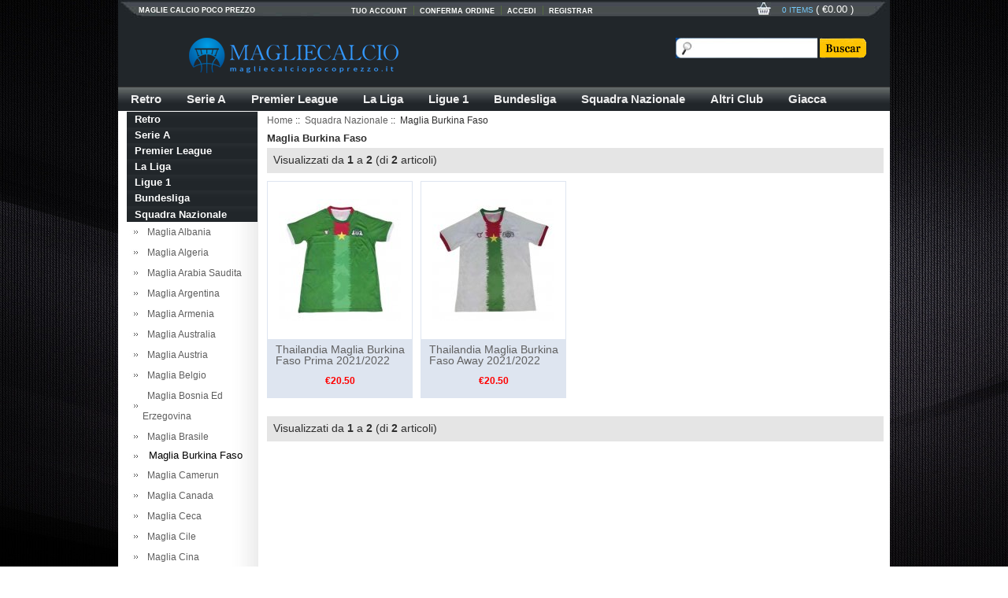

--- FILE ---
content_type: text/html; charset=utf-8
request_url: https://www.magliecalciopocoprezzo.it/squadra-nazionale-maglia-burkina-faso-c-224_505.html
body_size: 14637
content:



<!DOCTYPE html PUBLIC "-//W3C//DTD XHTML 1.0 Transitional//EN" "http://www.w3.org/TR/xhtml1/DTD/xhtml1-transitional.dtd">

<html xmlns="http://www.w3.org/1999/xhtml" dir="ltr" lang="it">
<head>
<title></title>
<meta http-equiv="Content-Type" content="text/html; charset=utf-8" />
<meta name="keywords" content="" />
<meta name="description" content="" />
<meta http-equiv="imagetoolbar" content="no" />
<base href="https://www.magliecalciopocoprezzo.it/" />
<link rel="stylesheet" type="text/css" href="includes/templates/jerseys/css/style.css" />
<link rel="stylesheet" type="text/css" href="includes/templates/jerseys/css/stylesheet_comment.css" />
<link rel="stylesheet" type="text/css" href="includes/templates/jerseys/css/stylesheet_list_attributes.css" />
<link rel="stylesheet" type="text/css" href="includes/templates/jerseys/css/stylesheet_slider.css" />
<script type="text/javascript" src="includes/templates/jerseys/jscript/jscript_1.7.1_jquery.js"></script>
<script type="text/javascript" src="includes/templates/jerseys/jscript/jscript_easySlider.js"></script>
<link rel="stylesheet" type="text/css" href="min/?f=/includes/templates/jerseys/css/style.css,/includes/templates/jerseys/css/stylesheet_comment.css,/includes/templates/jerseys/css/stylesheet_list_attributes.css,/includes/templates/jerseys/css/stylesheet_slider.css&amp;1754452500" />
<script type="text/javascript" src="min/?f=/includes/templates/jerseys/jscript/jscript_1.7.1_jquery.js,/includes/templates/jerseys/jscript/jscript_easySlider.js&amp;1754452500"></script>
</head>

<body>

<div class="stylish-wrapper">

<div class="page">



  <div class="HeaderTopRow">



    <div class="HeaderTopRows">



      


      <a class="logo" href="https://www.magliecalciopocoprezzo.it/"><strong>Maglie Calcio Poco Prezzo</strong><img src="images/logo.png" border="0"></a>



      


 



      <div class="BottomCorne">



        <div class="pFooter">



          <p class="skipLinks">Maglie Calcio Poco Prezzo</p>



          <ul class="links">



            <li class="first"><a rel="nofollow" title="My Account" href="https://www.magliecalciopocoprezzo.it/index.php?main_page=account">TUO Account</a></li>



            <li class="last"><a rel="nofollow" class="top-link-checkout" title="Checkout" href="https://www.magliecalciopocoprezzo.it/index.php?main_page=checkout_shipping">Conferma Ordine</a></li>



            


            <li  class="last"><a href="https://www.magliecalciopocoprezzo.it/index.php?main_page=login" rel="nofollow">Accedi</a></li>



            


            <li class="last"><a rel="nofollow" title="Register" href="https://www.magliecalciopocoprezzo.it/index.php?main_page=login">Registrar</a></li>



          </ul>



        </div>



      </div>



      <div class="BottomCorneer">



        <p><a rel="nofollow" href="https://www.magliecalciopocoprezzo.it/index.php?main_page=shopping_cart" class="neis"> 0 items </a> ( <font color="#fff">&euro;0.00</font> ) </p>



      </div>



      <div class="Graphic"> <form name="advanced_search" action="https://www.magliecalciopocoprezzo.it/index.php?main_page=advanced_search_result" method="get" id="advanced_search"> <input type="hidden" name="main_page" value="advanced_search_result" />


        <input name="keyword" id="q" autocomplete="off" class="input-text" type="text">



        <button class="button" title="Recherche" alt="Recherche" id="Recherche" type="submit"> &nbsp;<img src="images/om_01.png"> </button>



        </form>



      </div>



    </div>



    <div class="nav wrap" id="nav">



      <div class="wrap">



        <ul class="nav superfish">



          


          <li><a title="Retro" href="https://www.magliecalciopocoprezzo.it/retro-c-19.html">Retro</a>



            


            <ul>



              


              <li><a href="https://www.magliecalciopocoprezzo.it/retro-maglia-ac-milan-c-19_86.html" title="Maglia AC Milan">Maglia AC Milan</a></li>



              


              <li><a href="https://www.magliecalciopocoprezzo.it/retro-maglia-ajax-c-19_85.html" title="Maglia Ajax">Maglia Ajax</a></li>



              


              <li><a href="https://www.magliecalciopocoprezzo.it/retro-maglia-argentina-c-19_84.html" title="Maglia Argentina">Maglia Argentina</a></li>



              


              <li><a href="https://www.magliecalciopocoprezzo.it/retro-maglia-arsenal-c-19_83.html" title="Maglia Arsenal">Maglia Arsenal</a></li>



              


              <li><a href="https://www.magliecalciopocoprezzo.it/retro-maglia-as-roma-c-19_82.html" title="Maglia AS Roma">Maglia AS Roma</a></li>



              


              <li><a href="https://www.magliecalciopocoprezzo.it/retro-maglia-atalanta-bc-c-19_81.html" title="Maglia Atalanta BC">Maglia Atalanta BC</a></li>



              


              <li><a href="https://www.magliecalciopocoprezzo.it/retro-maglia-athletic-bilbao-c-19_80.html" title="Maglia Athletic Bilbao">Maglia Athletic Bilbao</a></li>



              


              <li><a href="https://www.magliecalciopocoprezzo.it/retro-maglia-atletico-madrid-c-19_79.html" title="Maglia Atletico Madrid">Maglia Atletico Madrid</a></li>



              


              <li><a href="https://www.magliecalciopocoprezzo.it/retro-maglia-atlético-mineiro-c-19_78.html" title="Maglia Atlético Mineiro">Maglia Atlético Mineiro</a></li>



              


              <li><a href="https://www.magliecalciopocoprezzo.it/retro-maglia-barcellona-c-19_77.html" title="Maglia Barcellona">Maglia Barcellona</a></li>



              


              <li><a href="https://www.magliecalciopocoprezzo.it/retro-maglia-bayern-monaco-c-19_76.html" title="Maglia Bayern Monaco">Maglia Bayern Monaco</a></li>



              


              <li><a href="https://www.magliecalciopocoprezzo.it/retro-maglia-blackburn-rovers-c-19_75.html" title="Maglia Blackburn Rovers">Maglia Blackburn Rovers</a></li>



              


              <li><a href="https://www.magliecalciopocoprezzo.it/retro-maglia-boca-juniors-c-19_74.html" title="Maglia Boca Juniors">Maglia Boca Juniors</a></li>



              


              <li><a href="https://www.magliecalciopocoprezzo.it/retro-maglia-borussia-dortmund-c-19_73.html" title="Maglia Borussia Dortmund">Maglia Borussia Dortmund</a></li>



              


              <li><a href="https://www.magliecalciopocoprezzo.it/retro-maglia-botafogo-c-19_72.html" title="Maglia Botafogo">Maglia Botafogo</a></li>



              


              <li><a href="https://www.magliecalciopocoprezzo.it/retro-maglia-brasile-c-19_71.html" title="Maglia Brasile">Maglia Brasile</a></li>



              


              <li><a href="https://www.magliecalciopocoprezzo.it/retro-maglia-camerun-c-19_70.html" title="Maglia Camerun">Maglia Camerun</a></li>



              


              <li><a href="https://www.magliecalciopocoprezzo.it/retro-maglia-celtic-c-19_69.html" title="Maglia Celtic">Maglia Celtic</a></li>



              


              <li><a href="https://www.magliecalciopocoprezzo.it/retro-maglia-cerezo-osaka-c-19_68.html" title="Maglia Cerezo Osaka">Maglia Cerezo Osaka</a></li>



              


              <li><a href="https://www.magliecalciopocoprezzo.it/retro-maglia-chelsea-c-19_67.html" title="Maglia Chelsea">Maglia Chelsea</a></li>



              


              <li><a href="https://www.magliecalciopocoprezzo.it/retro-maglia-club-américa-c-19_66.html" title="Maglia Club América">Maglia Club América</a></li>



              


              <li><a href="https://www.magliecalciopocoprezzo.it/retro-maglia-columbia-c-19_422.html" title="Maglia Columbia">Maglia Columbia</a></li>



              


              <li><a href="https://www.magliecalciopocoprezzo.it/retro-maglia-cruzeiro-ec-c-19_474.html" title="Maglia Cruzeiro EC">Maglia Cruzeiro EC</a></li>



              


              <li><a href="https://www.magliecalciopocoprezzo.it/retro-maglia-danimarca-c-19_65.html" title="Maglia Danimarca">Maglia Danimarca</a></li>



              


              <li><a href="https://www.magliecalciopocoprezzo.it/retro-maglia-deportivo-coruña-c-19_64.html" title="Maglia Deportivo Coruña">Maglia Deportivo Coruña</a></li>



              


              <li><a href="https://www.magliecalciopocoprezzo.it/retro-maglia-ec-bahia-c-19_63.html" title="Maglia EC Bahia">Maglia EC Bahia</a></li>



              


              <li><a href="https://www.magliecalciopocoprezzo.it/retro-maglia-everton-c-19_548.html" title="Maglia Everton">Maglia Everton</a></li>



              


              <li><a href="https://www.magliecalciopocoprezzo.it/retro-maglia-feyenoord-rotterdam-c-19_62.html" title="Maglia Feyenoord Rotterdam">Maglia Feyenoord Rotterdam</a></li>



              


              <li><a href="https://www.magliecalciopocoprezzo.it/retro-maglia-fiorentina-c-19_61.html" title="Maglia Fiorentina">Maglia Fiorentina</a></li>



              


              <li><a href="https://www.magliecalciopocoprezzo.it/retro-maglia-flamengo-c-19_60.html" title="Maglia Flamengo">Maglia Flamengo</a></li>



              


              <li><a href="https://www.magliecalciopocoprezzo.it/retro-maglia-fluminense-c-19_59.html" title="Maglia Fluminense">Maglia Fluminense</a></li>



              


              <li><a href="https://www.magliecalciopocoprezzo.it/retro-maglia-francia-c-19_58.html" title="Maglia Francia">Maglia Francia</a></li>



              


              <li><a href="https://www.magliecalciopocoprezzo.it/retro-maglia-germania-c-19_57.html" title="Maglia Germania">Maglia Germania</a></li>



              


              <li><a href="https://www.magliecalciopocoprezzo.it/retro-maglia-giappone-c-19_56.html" title="Maglia Giappone">Maglia Giappone</a></li>



              


              <li><a href="https://www.magliecalciopocoprezzo.it/retro-maglia-grêmio-fbpa-c-19_55.html" title="Maglia Grêmio FBPA">Maglia Grêmio FBPA</a></li>



              


              <li><a href="https://www.magliecalciopocoprezzo.it/retro-maglia-inghilterra-c-19_54.html" title="Maglia Inghilterra">Maglia Inghilterra</a></li>



              


              <li><a href="https://www.magliecalciopocoprezzo.it/retro-maglia-inter-milan-c-19_53.html" title="Maglia Inter Milan">Maglia Inter Milan</a></li>



              


              <li><a href="https://www.magliecalciopocoprezzo.it/retro-maglia-internacional-c-19_52.html" title="Maglia Internacional">Maglia Internacional</a></li>



              


              <li><a href="https://www.magliecalciopocoprezzo.it/retro-maglia-irlanda-c-19_51.html" title="Maglia Irlanda">Maglia Irlanda</a></li>



              


              <li><a href="https://www.magliecalciopocoprezzo.it/retro-maglia-irlanda-del-nord-c-19_50.html" title="Maglia Irlanda del Nord">Maglia Irlanda del Nord</a></li>



              


              <li><a href="https://www.magliecalciopocoprezzo.it/retro-maglia-italia-c-19_49.html" title="Maglia Italia">Maglia Italia</a></li>



              


              <li><a href="https://www.magliecalciopocoprezzo.it/retro-maglia-juventus-c-19_48.html" title="Maglia Juventus">Maglia Juventus</a></li>



              


              <li><a href="https://www.magliecalciopocoprezzo.it/retro-maglia-lazio-c-19_47.html" title="Maglia Lazio">Maglia Lazio</a></li>



              


              <li><a href="https://www.magliecalciopocoprezzo.it/retro-maglia-leeds-united-c-19_46.html" title="Maglia Leeds United">Maglia Leeds United</a></li>



              


              <li><a href="https://www.magliecalciopocoprezzo.it/retro-maglia-leicester-city-c-19_549.html" title="Maglia Leicester City">Maglia Leicester City</a></li>



              


              <li><a href="https://www.magliecalciopocoprezzo.it/retro-maglia-liverpool-c-19_45.html" title="Maglia Liverpool">Maglia Liverpool</a></li>



              


              <li><a href="https://www.magliecalciopocoprezzo.it/retro-maglia-manchester-city-c-19_44.html" title="Maglia Manchester City">Maglia Manchester City</a></li>



              


              <li><a href="https://www.magliecalciopocoprezzo.it/retro-maglia-manchester-united-c-19_43.html" title="Maglia Manchester United">Maglia Manchester United</a></li>



              


              <li><a href="https://www.magliecalciopocoprezzo.it/retro-maglia-marseille-c-19_42.html" title="Maglia Marseille">Maglia Marseille</a></li>



              


              <li><a href="https://www.magliecalciopocoprezzo.it/retro-maglia-messico-c-19_41.html" title="Maglia Messico">Maglia Messico</a></li>



              


              <li><a href="https://www.magliecalciopocoprezzo.it/retro-maglia-napoli-c-19_40.html" title="Maglia Napoli">Maglia Napoli</a></li>



              


              <li><a href="https://www.magliecalciopocoprezzo.it/retro-maglia-newcastle-united-c-19_39.html" title="Maglia Newcastle United">Maglia Newcastle United</a></li>



              


              <li><a href="https://www.magliecalciopocoprezzo.it/retro-maglia-nigeria-c-19_38.html" title="Maglia Nigeria">Maglia Nigeria</a></li>



              


              <li><a href="https://www.magliecalciopocoprezzo.it/retro-maglia-paesi-bassi-c-19_37.html" title="Maglia Paesi Bassi">Maglia Paesi Bassi</a></li>



              


              <li><a href="https://www.magliecalciopocoprezzo.it/retro-maglia-palmeiras-c-19_36.html" title="Maglia Palmeiras">Maglia Palmeiras</a></li>



              


              <li><a href="https://www.magliecalciopocoprezzo.it/retro-maglia-paris-saint-germain-c-19_35.html" title="Maglia Paris Saint Germain">Maglia Paris Saint Germain</a></li>



              


              <li><a href="https://www.magliecalciopocoprezzo.it/retro-maglia-parma-c-19_34.html" title="Maglia Parma">Maglia Parma</a></li>



              


              <li><a href="https://www.magliecalciopocoprezzo.it/retro-maglia-porto-c-19_33.html" title="Maglia Porto">Maglia Porto</a></li>



              


              <li><a href="https://www.magliecalciopocoprezzo.it/retro-maglia-portogallo-c-19_32.html" title="Maglia Portogallo">Maglia Portogallo</a></li>



              


              <li><a href="https://www.magliecalciopocoprezzo.it/retro-maglia-rangers-c-19_30.html" title="Maglia Rangers">Maglia Rangers</a></li>



              


              <li><a href="https://www.magliecalciopocoprezzo.it/retro-maglia-real-betis-c-19_540.html" title="Maglia Real Betis">Maglia Real Betis</a></li>



              


              <li><a href="https://www.magliecalciopocoprezzo.it/retro-maglia-real-madrid-c-19_29.html" title="Maglia Real Madrid">Maglia Real Madrid</a></li>



              


              <li><a href="https://www.magliecalciopocoprezzo.it/retro-maglia-real-zaragoza-c-19_424.html" title="Maglia Real Zaragoza">Maglia Real Zaragoza</a></li>



              


              <li><a href="https://www.magliecalciopocoprezzo.it/retro-maglia-santos-c-19_28.html" title="Maglia Santos">Maglia Santos</a></li>



              


              <li><a href="https://www.magliecalciopocoprezzo.it/retro-maglia-são-paulo-c-19_27.html" title="Maglia São Paulo">Maglia São Paulo</a></li>



              


              <li><a href="https://www.magliecalciopocoprezzo.it/retro-maglia-scozia-c-19_423.html" title="Maglia Scozia">Maglia Scozia</a></li>



              


              <li><a href="https://www.magliecalciopocoprezzo.it/retro-maglia-sevilla-c-19_562.html" title="Maglia Sevilla">Maglia Sevilla</a></li>



              


              <li><a href="https://www.magliecalciopocoprezzo.it/retro-maglia-spagna-c-19_26.html" title="Maglia Spagna">Maglia Spagna</a></li>



              


              <li><a href="https://www.magliecalciopocoprezzo.it/retro-maglia-sporting-de-lisboa-c-19_25.html" title="Maglia Sporting de Lisboa">Maglia Sporting de Lisboa</a></li>



              


              <li><a href="https://www.magliecalciopocoprezzo.it/retro-maglia-stati-uniti-c-19_24.html" title="Maglia Stati Uniti">Maglia Stati Uniti</a></li>



              


              <li><a href="https://www.magliecalciopocoprezzo.it/retro-maglia-sunderland-c-19_23.html" title="Maglia Sunderland">Maglia Sunderland</a></li>



              


              <li><a href="https://www.magliecalciopocoprezzo.it/retro-maglia-valencia-c-19_22.html" title="Maglia Valencia">Maglia Valencia</a></li>



              


              <li><a href="https://www.magliecalciopocoprezzo.it/retro-maglia-vasco-da-gama-c-19_21.html" title="Maglia Vasco da Gama">Maglia Vasco da Gama</a></li>



              


              <li><a href="https://www.magliecalciopocoprezzo.it/retro-maglia-west-ham-united-c-19_20.html" title="Maglia West Ham United">Maglia West Ham United</a></li>



              


            </ul>



            


          </li>



          


          <li><a title="Serie A" href="https://www.magliecalciopocoprezzo.it/serie-a-c-1.html">Serie A</a>



            


            <ul>



              


              <li><a href="https://www.magliecalciopocoprezzo.it/serie-a-maglia-ac-milan-c-1_18.html" title="Maglia AC Milan">Maglia AC Milan</a></li>



              


              <li><a href="https://www.magliecalciopocoprezzo.it/serie-a-maglia-as-roma-c-1_17.html" title="Maglia AS Roma">Maglia AS Roma</a></li>



              


              <li><a href="https://www.magliecalciopocoprezzo.it/serie-a-maglia-atalanta-bc-c-1_16.html" title="Maglia Atalanta BC">Maglia Atalanta BC</a></li>



              


              <li><a href="https://www.magliecalciopocoprezzo.it/serie-a-maglia-benevento-c-1_471.html" title="Maglia Benevento">Maglia Benevento</a></li>



              


              <li><a href="https://www.magliecalciopocoprezzo.it/serie-a-maglia-bologna-c-1_15.html" title="Maglia Bologna">Maglia Bologna</a></li>



              


              <li><a href="https://www.magliecalciopocoprezzo.it/serie-a-maglia-brescia-calcio-c-1_14.html" title="Maglia Brescia Calcio">Maglia Brescia Calcio</a></li>



              


              <li><a href="https://www.magliecalciopocoprezzo.it/serie-a-maglia-cagliari-calcio-c-1_13.html" title="Maglia Cagliari Calcio">Maglia Cagliari Calcio</a></li>



              


              <li><a href="https://www.magliecalciopocoprezzo.it/serie-a-maglia-crotone-c-1_472.html" title="Maglia Crotone">Maglia Crotone</a></li>



              


              <li><a href="https://www.magliecalciopocoprezzo.it/serie-a-maglia-fiorentina-c-1_12.html" title="Maglia Fiorentina">Maglia Fiorentina</a></li>



              


              <li><a href="https://www.magliecalciopocoprezzo.it/serie-a-maglia-genoa-c-1_11.html" title="Maglia Genoa">Maglia Genoa</a></li>



              


              <li><a href="https://www.magliecalciopocoprezzo.it/serie-a-maglia-hellas-verone-c-1_508.html" title="Maglia Hellas Verone">Maglia Hellas Verone</a></li>



              


              <li><a href="https://www.magliecalciopocoprezzo.it/serie-a-maglia-inter-milan-c-1_10.html" title="Maglia Inter Milan">Maglia Inter Milan</a></li>



              


              <li><a href="https://www.magliecalciopocoprezzo.it/serie-a-maglia-juventus-c-1_9.html" title="Maglia Juventus">Maglia Juventus</a></li>



              


              <li><a href="https://www.magliecalciopocoprezzo.it/serie-a-maglia-lazio-c-1_8.html" title="Maglia Lazio">Maglia Lazio</a></li>



              


              <li><a href="https://www.magliecalciopocoprezzo.it/serie-a-maglia-lecce-c-1_543.html" title="Maglia Lecce">Maglia Lecce</a></li>



              


              <li><a href="https://www.magliecalciopocoprezzo.it/serie-a-maglia-napoli-c-1_7.html" title="Maglia Napoli">Maglia Napoli</a></li>



              


              <li><a href="https://www.magliecalciopocoprezzo.it/serie-a-maglia-palermo-c-1_513.html" title="Maglia Palermo">Maglia Palermo</a></li>



              


              <li><a href="https://www.magliecalciopocoprezzo.it/serie-a-maglia-parma-c-1_6.html" title="Maglia Parma">Maglia Parma</a></li>



              


              <li><a href="https://www.magliecalciopocoprezzo.it/serie-a-maglia-salernitana-c-1_509.html" title="Maglia Salernitana">Maglia Salernitana</a></li>



              


              <li><a href="https://www.magliecalciopocoprezzo.it/serie-a-maglia-sampdoria-c-1_5.html" title="Maglia Sampdoria">Maglia Sampdoria</a></li>



              


              <li><a href="https://www.magliecalciopocoprezzo.it/serie-a-maglia-sassuolo-c-1_4.html" title="Maglia Sassuolo">Maglia Sassuolo</a></li>



              


              <li><a href="https://www.magliecalciopocoprezzo.it/serie-a-maglia-spal-c-1_514.html" title="Maglia SPAL">Maglia SPAL</a></li>



              


              <li><a href="https://www.magliecalciopocoprezzo.it/serie-a-maglia-spezia-c-1_473.html" title="Maglia Spezia">Maglia Spezia</a></li>



              


              <li><a href="https://www.magliecalciopocoprezzo.it/serie-a-maglia-torino-c-1_3.html" title="Maglia Torino">Maglia Torino</a></li>



              


              <li><a href="https://www.magliecalciopocoprezzo.it/serie-a-maglia-udinese-calcio-c-1_2.html" title="Maglia Udinese Calcio">Maglia Udinese Calcio</a></li>



              


              <li><a href="https://www.magliecalciopocoprezzo.it/serie-a-maglia-venezia-c-1_486.html" title="Maglia Venezia">Maglia Venezia</a></li>



              


            </ul>



            


          </li>



          


          <li><a title="Premier League" href="https://www.magliecalciopocoprezzo.it/premier-league-c-87.html">Premier League</a>



            


            <ul>



              


              <li><a href="https://www.magliecalciopocoprezzo.it/premier-league-maglia-afc-bournemouth-c-87_108.html" title="Maglia AFC Bournemouth">Maglia AFC Bournemouth</a></li>



              


              <li><a href="https://www.magliecalciopocoprezzo.it/premier-league-maglia-arsenal-c-87_107.html" title="Maglia Arsenal">Maglia Arsenal</a></li>



              


              <li><a href="https://www.magliecalciopocoprezzo.it/premier-league-maglia-birmingham-city-c-87_498.html" title="Maglia Birmingham City">Maglia Birmingham City</a></li>



              


              <li><a href="https://www.magliecalciopocoprezzo.it/premier-league-maglia-brentford-c-87_499.html" title="Maglia Brentford">Maglia Brentford</a></li>



              


              <li><a href="https://www.magliecalciopocoprezzo.it/premier-league-maglia-brighton-c-87_106.html" title="Maglia Brighton">Maglia Brighton</a></li>



              


              <li><a href="https://www.magliecalciopocoprezzo.it/premier-league-maglia-bristol-city-c-87_500.html" title="Maglia Bristol City">Maglia Bristol City</a></li>



              


              <li><a href="https://www.magliecalciopocoprezzo.it/premier-league-maglia-burnley-c-87_105.html" title="Maglia Burnley">Maglia Burnley</a></li>



              


              <li><a href="https://www.magliecalciopocoprezzo.it/premier-league-maglia-cardiff-city-c-87_104.html" title="Maglia Cardiff City">Maglia Cardiff City</a></li>



              


              <li><a href="https://www.magliecalciopocoprezzo.it/premier-league-maglia-charlton-athletic-c-87_501.html" title="Maglia Charlton Athletic">Maglia Charlton Athletic</a></li>



              


              <li><a href="https://www.magliecalciopocoprezzo.it/premier-league-maglia-chelsea-c-87_103.html" title="Maglia Chelsea">Maglia Chelsea</a></li>



              


              <li><a href="https://www.magliecalciopocoprezzo.it/premier-league-maglia-coventry-city-c-87_469.html" title="Maglia Coventry City">Maglia Coventry City</a></li>



              


              <li><a href="https://www.magliecalciopocoprezzo.it/premier-league-maglia-crystal-palace-c-87_102.html" title="Maglia Crystal Palace">Maglia Crystal Palace</a></li>



              


              <li><a href="https://www.magliecalciopocoprezzo.it/premier-league-maglia-everton-c-87_101.html" title="Maglia Everton">Maglia Everton</a></li>



              


              <li><a href="https://www.magliecalciopocoprezzo.it/premier-league-maglia-hull-city-c-87_485.html" title="Maglia Hull City">Maglia Hull City</a></li>



              


              <li><a href="https://www.magliecalciopocoprezzo.it/premier-league-maglia-leeds-united-c-87_100.html" title="Maglia Leeds United">Maglia Leeds United</a></li>



              


              <li><a href="https://www.magliecalciopocoprezzo.it/premier-league-maglia-leicester-city-c-87_99.html" title="Maglia Leicester City">Maglia Leicester City</a></li>



              


              <li><a href="https://www.magliecalciopocoprezzo.it/premier-league-maglia-liverpool-c-87_98.html" title="Maglia Liverpool">Maglia Liverpool</a></li>



              


              <li><a href="https://www.magliecalciopocoprezzo.it/premier-league-maglia-luton-town-c-87_502.html" title="Maglia Luton Town">Maglia Luton Town</a></li>



              


              <li><a href="https://www.magliecalciopocoprezzo.it/premier-league-maglia-manchester-city-c-87_97.html" title="Maglia Manchester City">Maglia Manchester City</a></li>



              


              <li><a href="https://www.magliecalciopocoprezzo.it/premier-league-maglia-manchester-united-c-87_96.html" title="Maglia Manchester United">Maglia Manchester United</a></li>



              


              <li><a href="https://www.magliecalciopocoprezzo.it/premier-league-maglia-newcastle-united-c-87_95.html" title="Maglia Newcastle United">Maglia Newcastle United</a></li>



              


              <li><a href="https://www.magliecalciopocoprezzo.it/premier-league-maglia-norwich-city-c-87_94.html" title="Maglia Norwich City">Maglia Norwich City</a></li>



              


              <li><a href="https://www.magliecalciopocoprezzo.it/premier-league-maglia-nottingham-forest-c-87_341.html" title="Maglia Nottingham Forest">Maglia Nottingham Forest</a></li>



              


              <li><a href="https://www.magliecalciopocoprezzo.it/premier-league-maglia-sheffield-united-c-87_93.html" title="Maglia Sheffield United">Maglia Sheffield United</a></li>



              


              <li><a href="https://www.magliecalciopocoprezzo.it/premier-league-maglia-southampton-c-87_92.html" title="Maglia Southampton">Maglia Southampton</a></li>



              


              <li><a href="https://www.magliecalciopocoprezzo.it/premier-league-maglia-stoke-city-c-87_470.html" title="Maglia Stoke City">Maglia Stoke City</a></li>



              


              <li><a href="https://www.magliecalciopocoprezzo.it/premier-league-maglia-swansea-city-c-87_521.html" title="Maglia Swansea City">Maglia Swansea City</a></li>



              


              <li><a href="https://www.magliecalciopocoprezzo.it/premier-league-maglia-tottenham-c-87_520.html" title="Maglia Tottenham">Maglia Tottenham</a></li>



              


              <li><a href="https://www.magliecalciopocoprezzo.it/premier-league-maglia-watford-c-87_91.html" title="Maglia Watford">Maglia Watford</a></li>



              


              <li><a href="https://www.magliecalciopocoprezzo.it/premier-league-maglia-west-brom-c-87_90.html" title="Maglia West Brom">Maglia West Brom</a></li>



              


              <li><a href="https://www.magliecalciopocoprezzo.it/premier-league-maglia-west-ham-united-c-87_89.html" title="Maglia West Ham United">Maglia West Ham United</a></li>



              


              <li><a href="https://www.magliecalciopocoprezzo.it/premier-league-maglia-wolves-c-87_88.html" title="Maglia Wolves">Maglia Wolves</a></li>



              


            </ul>



            


          </li>



          


          <li><a title="La Liga" href="https://www.magliecalciopocoprezzo.it/la-liga-c-152.html">La Liga</a>



            


            <ul>



              


              <li><a href="https://www.magliecalciopocoprezzo.it/la-liga-maglia-albacete-c-152_434.html" title="Maglia Albacete">Maglia Albacete</a></li>



              


              <li><a href="https://www.magliecalciopocoprezzo.it/la-liga-maglia-almeria-c-152_490.html" title="Maglia Almeria">Maglia Almeria</a></li>



              


              <li><a href="https://www.magliecalciopocoprezzo.it/la-liga-maglia-athletic-bilbao-c-152_173.html" title="Maglia Athletic Bilbao">Maglia Athletic Bilbao</a></li>



              


              <li><a href="https://www.magliecalciopocoprezzo.it/la-liga-maglia-atletico-madrid-c-152_172.html" title="Maglia Atletico Madrid">Maglia Atletico Madrid</a></li>



              


              <li><a href="https://www.magliecalciopocoprezzo.it/la-liga-maglia-barcellona-c-152_171.html" title="Maglia Barcellona">Maglia Barcellona</a></li>



              


              <li><a href="https://www.magliecalciopocoprezzo.it/la-liga-maglia-burgos-c-152_559.html" title="Maglia Burgos">Maglia Burgos</a></li>



              


              <li><a href="https://www.magliecalciopocoprezzo.it/la-liga-maglia-cádiz-c-152_170.html" title="Maglia Cádiz">Maglia Cádiz</a></li>



              


              <li><a href="https://www.magliecalciopocoprezzo.it/la-liga-maglia-cartagena-c-152_435.html" title="Maglia Cartagena">Maglia Cartagena</a></li>



              


              <li><a href="https://www.magliecalciopocoprezzo.it/la-liga-maglia-castellon-c-152_436.html" title="Maglia Castellon">Maglia Castellon</a></li>



              


              <li><a href="https://www.magliecalciopocoprezzo.it/la-liga-maglia-cd-lugo-c-152_437.html" title="Maglia CD Lugo">Maglia CD Lugo</a></li>



              


              <li><a href="https://www.magliecalciopocoprezzo.it/la-liga-maglia-celta-de-vigo-c-152_169.html" title="Maglia Celta de Vigo">Maglia Celta de Vigo</a></li>



              


              <li><a href="https://www.magliecalciopocoprezzo.it/la-liga-maglia-córdoba-c-152_560.html" title="Maglia Córdoba">Maglia Córdoba</a></li>



              


              <li><a href="https://www.magliecalciopocoprezzo.it/la-liga-maglia-deportivo-alavés-c-152_168.html" title="Maglia Deportivo Alavés">Maglia Deportivo Alavés</a></li>



              


              <li><a href="https://www.magliecalciopocoprezzo.it/la-liga-maglia-deportivo-coruña-c-152_167.html" title="Maglia Deportivo Coruña">Maglia Deportivo Coruña</a></li>



              


              <li><a href="https://www.magliecalciopocoprezzo.it/la-liga-maglia-elche-c-152_166.html" title="Maglia Elche">Maglia Elche</a></li>



              


              <li><a href="https://www.magliecalciopocoprezzo.it/la-liga-maglia-espanyol-c-152_165.html" title="Maglia Espanyol">Maglia Espanyol</a></li>



              


              <li><a href="https://www.magliecalciopocoprezzo.it/la-liga-maglia-getafe-c-152_164.html" title="Maglia Getafe">Maglia Getafe</a></li>



              


              <li><a href="https://www.magliecalciopocoprezzo.it/la-liga-maglia-girona-c-152_475.html" title="Maglia Girona">Maglia Girona</a></li>



              


              <li><a href="https://www.magliecalciopocoprezzo.it/la-liga-maglia-granada-c-152_163.html" title="Maglia Granada">Maglia Granada</a></li>



              


              <li><a href="https://www.magliecalciopocoprezzo.it/la-liga-maglia-huesca-c-152_438.html" title="Maglia Huesca">Maglia Huesca</a></li>



              


              <li><a href="https://www.magliecalciopocoprezzo.it/la-liga-maglia-las-palmas-c-152_162.html" title="Maglia Las Palmas">Maglia Las Palmas</a></li>



              


              <li><a href="https://www.magliecalciopocoprezzo.it/la-liga-maglia-leganes-c-152_439.html" title="Maglia Leganes">Maglia Leganes</a></li>



              


              <li><a href="https://www.magliecalciopocoprezzo.it/la-liga-maglia-levante-c-152_476.html" title="Maglia Levante">Maglia Levante</a></li>



              


              <li><a href="https://www.magliecalciopocoprezzo.it/la-liga-maglia-logrones-c-152_440.html" title="Maglia Logrones">Maglia Logrones</a></li>



              


              <li><a href="https://www.magliecalciopocoprezzo.it/la-liga-maglia-malaga-c-152_441.html" title="Maglia Malaga">Maglia Malaga</a></li>



              


              <li><a href="https://www.magliecalciopocoprezzo.it/la-liga-maglia-mallorca-c-152_491.html" title="Maglia Mallorca">Maglia Mallorca</a></li>



              


              <li><a href="https://www.magliecalciopocoprezzo.it/la-liga-maglia-osasuna-c-152_161.html" title="Maglia Osasuna">Maglia Osasuna</a></li>



              


              <li><a href="https://www.magliecalciopocoprezzo.it/la-liga-maglia-rayo-vallecano-c-152_160.html" title="Maglia Rayo Vallecano">Maglia Rayo Vallecano</a></li>



              


              <li><a href="https://www.magliecalciopocoprezzo.it/la-liga-maglia-real-betis-c-152_159.html" title="Maglia Real Betis">Maglia Real Betis</a></li>



              


              <li><a href="https://www.magliecalciopocoprezzo.it/la-liga-maglia-real-madrid-c-152_158.html" title="Maglia Real Madrid">Maglia Real Madrid</a></li>



              


              <li><a href="https://www.magliecalciopocoprezzo.it/la-liga-maglia-real-oviedo-c-152_442.html" title="Maglia Real Oviedo">Maglia Real Oviedo</a></li>



              


              <li><a href="https://www.magliecalciopocoprezzo.it/la-liga-maglia-real-sociedad-c-152_157.html" title="Maglia Real Sociedad">Maglia Real Sociedad</a></li>



              


              <li><a href="https://www.magliecalciopocoprezzo.it/la-liga-maglia-real-valladolid-c-152_156.html" title="Maglia Real Valladolid">Maglia Real Valladolid</a></li>



              


              <li><a href="https://www.magliecalciopocoprezzo.it/la-liga-maglia-real-zaragoza-c-152_155.html" title="Maglia Real Zaragoza">Maglia Real Zaragoza</a></li>



              


              <li><a href="https://www.magliecalciopocoprezzo.it/la-liga-maglia-santander-c-152_443.html" title="Maglia Santander">Maglia Santander</a></li>



              


              <li><a href="https://www.magliecalciopocoprezzo.it/la-liga-maglia-sd-eibar-c-152_478.html" title="Maglia SD Eibar">Maglia SD Eibar</a></li>



              


              <li><a href="https://www.magliecalciopocoprezzo.it/la-liga-maglia-sevilla-c-152_477.html" title="Maglia Sevilla">Maglia Sevilla</a></li>



              


              <li><a href="https://www.magliecalciopocoprezzo.it/la-liga-maglia-sporting-de-gijón-c-152_444.html" title="Maglia Sporting de Gijón">Maglia Sporting de Gijón</a></li>



              


              <li><a href="https://www.magliecalciopocoprezzo.it/la-liga-maglia-tenerife-c-152_445.html" title="Maglia Tenerife">Maglia Tenerife</a></li>



              


              <li><a href="https://www.magliecalciopocoprezzo.it/la-liga-maglia-valencia-c-152_154.html" title="Maglia Valencia">Maglia Valencia</a></li>



              


              <li><a href="https://www.magliecalciopocoprezzo.it/la-liga-maglia-villarreal-c-152_153.html" title="Maglia Villarreal">Maglia Villarreal</a></li>



              


            </ul>



            


          </li>



          


          <li><a title="Ligue 1" href="https://www.magliecalciopocoprezzo.it/ligue-1-c-139.html">Ligue 1</a>



            


            <ul>



              


              <li><a href="https://www.magliecalciopocoprezzo.it/ligue-1-maglia-aj-auxerre-c-139_565.html" title="Maglia AJ Auxerre">Maglia AJ Auxerre</a></li>



              


              <li><a href="https://www.magliecalciopocoprezzo.it/ligue-1-maglia-angers-sco-c-139_492.html" title="Maglia Angers SCO">Maglia Angers SCO</a></li>



              


              <li><a href="https://www.magliecalciopocoprezzo.it/ligue-1-maglia-as-monaco-c-139_151.html" title="Maglia AS Monaco">Maglia AS Monaco</a></li>



              


              <li><a href="https://www.magliecalciopocoprezzo.it/ligue-1-maglia-as-saintétienne-c-139_150.html" title="Maglia AS Saint-étienne">Maglia AS Saint-étienne</a></li>



              


              <li><a href="https://www.magliecalciopocoprezzo.it/ligue-1-maglia-clermont-c-139_493.html" title="Maglia Clermont">Maglia Clermont</a></li>



              


              <li><a href="https://www.magliecalciopocoprezzo.it/ligue-1-maglia-fc-metz-c-139_149.html" title="Maglia FC Metz">Maglia FC Metz</a></li>



              


              <li><a href="https://www.magliecalciopocoprezzo.it/ligue-1-maglia-fc-nantes-c-139_148.html" title="Maglia FC Nantes">Maglia FC Nantes</a></li>



              


              <li><a href="https://www.magliecalciopocoprezzo.it/ligue-1-maglia-girondins-de-borgogna-c-139_147.html" title="Maglia Girondins de Borgogna">Maglia Girondins de Borgogna</a></li>



              


              <li><a href="https://www.magliecalciopocoprezzo.it/ligue-1-maglia-guingamp-c-139_446.html" title="Maglia Guingamp">Maglia Guingamp</a></li>



              


              <li><a href="https://www.magliecalciopocoprezzo.it/ligue-1-maglia-koln-c-139_494.html" title="Maglia Koln">Maglia Koln</a></li>



              


              <li><a href="https://www.magliecalciopocoprezzo.it/ligue-1-maglia-lille-osc-c-139_146.html" title="Maglia Lille OSC">Maglia Lille OSC</a></li>



              


              <li><a href="https://www.magliecalciopocoprezzo.it/ligue-1-maglia-lorient-c-139_447.html" title="Maglia Lorient">Maglia Lorient</a></li>



              


              <li><a href="https://www.magliecalciopocoprezzo.it/ligue-1-maglia-lyon-c-139_145.html" title="Maglia Lyon">Maglia Lyon</a></li>



              


              <li><a href="https://www.magliecalciopocoprezzo.it/ligue-1-maglia-marseille-c-139_144.html" title="Maglia Marseille">Maglia Marseille</a></li>



              


              <li><a href="https://www.magliecalciopocoprezzo.it/ligue-1-maglia-montpellier-c-139_495.html" title="Maglia Montpellier">Maglia Montpellier</a></li>



              


              <li><a href="https://www.magliecalciopocoprezzo.it/ligue-1-maglia-ogc-nice-c-139_143.html" title="Maglia OGC Nice">Maglia OGC Nice</a></li>



              


              <li><a href="https://www.magliecalciopocoprezzo.it/ligue-1-maglia-paris-saint-germain-c-139_142.html" title="Maglia Paris Saint Germain">Maglia Paris Saint Germain</a></li>



              


              <li><a href="https://www.magliecalciopocoprezzo.it/ligue-1-maglia-pfc-c-139_566.html" title="Maglia PFC">Maglia PFC</a></li>



              


              <li><a href="https://www.magliecalciopocoprezzo.it/ligue-1-maglia-racing-club-de-strasburgo-c-139_141.html" title="Maglia Racing Club De Strasburgo">Maglia Racing Club De Strasburgo</a></li>



              


              <li><a href="https://www.magliecalciopocoprezzo.it/ligue-1-maglia-rc-lens-c-139_448.html" title="Maglia RC Lens">Maglia RC Lens</a></li>



              


              <li><a href="https://www.magliecalciopocoprezzo.it/ligue-1-maglia-stade-de-reims-c-139_496.html" title="Maglia Stade de Reims">Maglia Stade de Reims</a></li>



              


              <li><a href="https://www.magliecalciopocoprezzo.it/ligue-1-maglia-stade-rennais-c-139_140.html" title="Maglia Stade Rennais">Maglia Stade Rennais</a></li>



              


              <li><a href="https://www.magliecalciopocoprezzo.it/ligue-1-maglia-toulouse-c-139_497.html" title="Maglia Toulouse">Maglia Toulouse</a></li>



              


            </ul>



            


          </li>



          


          <li><a title="Bundesliga" href="https://www.magliecalciopocoprezzo.it/bundesliga-c-283.html">Bundesliga</a>



            


            <ul>



              


              <li><a href="https://www.magliecalciopocoprezzo.it/bundesliga-maglia-bayer-04-leverkusen-c-283_295.html" title="Maglia Bayer 04 Leverkusen">Maglia Bayer 04 Leverkusen</a></li>



              


              <li><a href="https://www.magliecalciopocoprezzo.it/bundesliga-maglia-bayern-monaco-c-283_294.html" title="Maglia Bayern Monaco">Maglia Bayern Monaco</a></li>



              


              <li><a href="https://www.magliecalciopocoprezzo.it/bundesliga-maglia-borussia-dortmund-c-283_293.html" title="Maglia Borussia Dortmund">Maglia Borussia Dortmund</a></li>



              


              <li><a href="https://www.magliecalciopocoprezzo.it/bundesliga-maglia-borussia-monchengladbach-c-283_292.html" title="Maglia Borussia Monchengladbach">Maglia Borussia Monchengladbach</a></li>



              


              <li><a href="https://www.magliecalciopocoprezzo.it/bundesliga-maglia-eintracht-frankfurt-c-283_291.html" title="Maglia Eintracht Frankfurt">Maglia Eintracht Frankfurt</a></li>



              


              <li><a href="https://www.magliecalciopocoprezzo.it/bundesliga-maglia-fc-augsburg-c-283_568.html" title="Maglia FC Augsburg">Maglia FC Augsburg</a></li>



              


              <li><a href="https://www.magliecalciopocoprezzo.it/bundesliga-maglia-fc-koln-c-283_523.html" title="Maglia FC Koln">Maglia FC Koln</a></li>



              


              <li><a href="https://www.magliecalciopocoprezzo.it/bundesliga-maglia-greuther-furth-c-283_487.html" title="Maglia Greuther Furth">Maglia Greuther Furth</a></li>



              


              <li><a href="https://www.magliecalciopocoprezzo.it/bundesliga-maglia-hamburger-sv-c-283_290.html" title="Maglia Hamburger S.V">Maglia Hamburger S.V</a></li>



              


              <li><a href="https://www.magliecalciopocoprezzo.it/bundesliga-maglia-hannover-c-283_428.html" title="Maglia Hannover">Maglia Hannover</a></li>



              


              <li><a href="https://www.magliecalciopocoprezzo.it/bundesliga-maglia-heidenheim-c-283_563.html" title="Maglia Heidenheim">Maglia Heidenheim</a></li>



              


              <li><a href="https://www.magliecalciopocoprezzo.it/bundesliga-maglia-hertha-berlino-c-283_289.html" title="Maglia Hertha Berlino">Maglia Hertha Berlino</a></li>



              


              <li><a href="https://www.magliecalciopocoprezzo.it/bundesliga-maglia-hoffenheim-c-283_488.html" title="Maglia Hoffenheim">Maglia Hoffenheim</a></li>



              


              <li><a href="https://www.magliecalciopocoprezzo.it/bundesliga-maglia-maguncia-05-c-283_561.html" title="Maglia Maguncia 05">Maglia Maguncia 05</a></li>



              


              <li><a href="https://www.magliecalciopocoprezzo.it/bundesliga-maglia-rb-leipzig-c-283_288.html" title="Maglia RB Leipzig">Maglia RB Leipzig</a></li>



              


              <li><a href="https://www.magliecalciopocoprezzo.it/bundesliga-maglia-schalke-04-c-283_287.html" title="Maglia Schalke 04">Maglia Schalke 04</a></li>



              


              <li><a href="https://www.magliecalciopocoprezzo.it/bundesliga-maglia-st-pauli-c-283_489.html" title="Maglia St Pauli">Maglia St Pauli</a></li>



              


              <li><a href="https://www.magliecalciopocoprezzo.it/bundesliga-maglia-union-berlin-c-283_557.html" title="Maglia Union Berlin">Maglia Union Berlin</a></li>



              


              <li><a href="https://www.magliecalciopocoprezzo.it/bundesliga-maglia-vfb-stuttgart-c-283_286.html" title="Maglia VfB Stuttgart">Maglia VfB Stuttgart</a></li>



              


              <li><a href="https://www.magliecalciopocoprezzo.it/bundesliga-maglia-werder-brema-c-283_285.html" title="Maglia Werder Brema">Maglia Werder Brema</a></li>



              


              <li><a href="https://www.magliecalciopocoprezzo.it/bundesliga-maglia-wolfsburg-c-283_284.html" title="Maglia Wolfsburg">Maglia Wolfsburg</a></li>



              


            </ul>



            


          </li>



          


          <li><a title="Squadra Nazionale" href="https://www.magliecalciopocoprezzo.it/squadra-nazionale-c-224.html">Squadra Nazionale</a>



            


            <ul>



              


              <li><a href="https://www.magliecalciopocoprezzo.it/squadra-nazionale-maglia-albania-c-224_282.html" title="Maglia Albania">Maglia Albania</a></li>



              


              <li><a href="https://www.magliecalciopocoprezzo.it/squadra-nazionale-maglia-algeria-c-224_281.html" title="Maglia Algeria">Maglia Algeria</a></li>



              


              <li><a href="https://www.magliecalciopocoprezzo.it/squadra-nazionale-maglia-arabia-saudita-c-224_280.html" title="Maglia Arabia Saudita">Maglia Arabia Saudita</a></li>



              


              <li><a href="https://www.magliecalciopocoprezzo.it/squadra-nazionale-maglia-argentina-c-224_279.html" title="Maglia Argentina">Maglia Argentina</a></li>



              


              <li><a href="https://www.magliecalciopocoprezzo.it/squadra-nazionale-maglia-armenia-c-224_504.html" title="Maglia Armenia">Maglia Armenia</a></li>



              


              <li><a href="https://www.magliecalciopocoprezzo.it/squadra-nazionale-maglia-australia-c-224_412.html" title="Maglia Australia">Maglia Australia</a></li>



              


              <li><a href="https://www.magliecalciopocoprezzo.it/squadra-nazionale-maglia-austria-c-224_278.html" title="Maglia Austria">Maglia Austria</a></li>



              


              <li><a href="https://www.magliecalciopocoprezzo.it/squadra-nazionale-maglia-belgio-c-224_277.html" title="Maglia Belgio">Maglia Belgio</a></li>



              


              <li><a href="https://www.magliecalciopocoprezzo.it/squadra-nazionale-maglia-bosnia-ed-erzegovina-c-224_413.html" title="Maglia Bosnia Ed Erzegovina">Maglia Bosnia Ed Erzegovina</a></li>



              


              <li><a href="https://www.magliecalciopocoprezzo.it/squadra-nazionale-maglia-brasile-c-224_276.html" title="Maglia Brasile">Maglia Brasile</a></li>



              


              <li><a href="https://www.magliecalciopocoprezzo.it/squadra-nazionale-maglia-burkina-faso-c-224_505.html" title="Maglia Burkina Faso">Maglia Burkina Faso</a></li>



              


              <li><a href="https://www.magliecalciopocoprezzo.it/squadra-nazionale-maglia-camerun-c-224_275.html" title="Maglia Camerun">Maglia Camerun</a></li>



              


              <li><a href="https://www.magliecalciopocoprezzo.it/squadra-nazionale-maglia-canada-c-224_506.html" title="Maglia Canada">Maglia Canada</a></li>



              


              <li><a href="https://www.magliecalciopocoprezzo.it/squadra-nazionale-maglia-ceca-c-224_274.html" title="Maglia Ceca">Maglia Ceca</a></li>



              


              <li><a href="https://www.magliecalciopocoprezzo.it/squadra-nazionale-maglia-cile-c-224_273.html" title="Maglia Cile">Maglia Cile</a></li>



              


              <li><a href="https://www.magliecalciopocoprezzo.it/squadra-nazionale-maglia-cina-c-224_429.html" title="Maglia Cina">Maglia Cina</a></li>



              


              <li><a href="https://www.magliecalciopocoprezzo.it/squadra-nazionale-maglia-columbia-c-224_272.html" title="Maglia Columbia">Maglia Columbia</a></li>



              


              <li><a href="https://www.magliecalciopocoprezzo.it/squadra-nazionale-maglia-comore-c-224_510.html" title="Maglia Comore">Maglia Comore</a></li>



              


              <li><a href="https://www.magliecalciopocoprezzo.it/squadra-nazionale-maglia-congo-c-224_271.html" title="Maglia Congo">Maglia Congo</a></li>



              


              <li><a href="https://www.magliecalciopocoprezzo.it/squadra-nazionale-maglia-corea-c-224_270.html" title="Maglia Corea">Maglia Corea</a></li>



              


              <li><a href="https://www.magliecalciopocoprezzo.it/squadra-nazionale-maglia-costa-rica-c-224_269.html" title="Maglia Costa Rica">Maglia Costa Rica</a></li>



              


              <li><a href="https://www.magliecalciopocoprezzo.it/squadra-nazionale-maglia-croazia-c-224_268.html" title="Maglia Croazia">Maglia Croazia</a></li>



              


              <li><a href="https://www.magliecalciopocoprezzo.it/squadra-nazionale-maglia-cuiaba-c-224_556.html" title="Maglia Cuiaba">Maglia Cuiaba</a></li>



              


              <li><a href="https://www.magliecalciopocoprezzo.it/squadra-nazionale-maglia-danimarca-c-224_414.html" title="Maglia Danimarca">Maglia Danimarca</a></li>



              


              <li><a href="https://www.magliecalciopocoprezzo.it/squadra-nazionale-maglia-ecuador-c-224_267.html" title="Maglia Ecuador">Maglia Ecuador</a></li>



              


              <li><a href="https://www.magliecalciopocoprezzo.it/squadra-nazionale-maglia-egypt-c-224_266.html" title="Maglia Egypt">Maglia Egypt</a></li>



              


              <li><a href="https://www.magliecalciopocoprezzo.it/squadra-nazionale-maglia-finlandia-c-224_265.html" title="Maglia Finlandia">Maglia Finlandia</a></li>



              


              <li><a href="https://www.magliecalciopocoprezzo.it/squadra-nazionale-maglia-francia-c-224_264.html" title="Maglia Francia">Maglia Francia</a></li>



              


              <li><a href="https://www.magliecalciopocoprezzo.it/squadra-nazionale-maglia-gabon-c-224_511.html" title="Maglia Gabon">Maglia Gabon</a></li>



              


              <li><a href="https://www.magliecalciopocoprezzo.it/squadra-nazionale-maglia-galles-c-224_263.html" title="Maglia Galles">Maglia Galles</a></li>



              


              <li><a href="https://www.magliecalciopocoprezzo.it/squadra-nazionale-maglia-georgia-c-224_555.html" title="Maglia Georgia">Maglia Georgia</a></li>



              


              <li><a href="https://www.magliecalciopocoprezzo.it/squadra-nazionale-maglia-germania-c-224_262.html" title="Maglia Germania">Maglia Germania</a></li>



              


              <li><a href="https://www.magliecalciopocoprezzo.it/squadra-nazionale-maglia-ghana-c-224_261.html" title="Maglia Ghana">Maglia Ghana</a></li>



              


              <li><a href="https://www.magliecalciopocoprezzo.it/squadra-nazionale-maglia-giappone-c-224_260.html" title="Maglia Giappone">Maglia Giappone</a></li>



              


              <li><a href="https://www.magliecalciopocoprezzo.it/squadra-nazionale-maglia-guatemala-c-224_507.html" title="Maglia Guatemala">Maglia Guatemala</a></li>



              


              <li><a href="https://www.magliecalciopocoprezzo.it/squadra-nazionale-maglia-guinea-c-224_430.html" title="Maglia Guinea">Maglia Guinea</a></li>



              


              <li><a href="https://www.magliecalciopocoprezzo.it/squadra-nazionale-maglia-honduras-c-224_259.html" title="Maglia Honduras">Maglia Honduras</a></li>



              


              <li><a href="https://www.magliecalciopocoprezzo.it/squadra-nazionale-maglia-inghilterra-c-224_258.html" title="Maglia Inghilterra">Maglia Inghilterra</a></li>



              


              <li><a href="https://www.magliecalciopocoprezzo.it/squadra-nazionale-maglia-iran-c-224_531.html" title="Maglia Iran">Maglia Iran</a></li>



              


              <li><a href="https://www.magliecalciopocoprezzo.it/squadra-nazionale-maglia-iraq-c-224_512.html" title="Maglia Iraq">Maglia Iraq</a></li>



              


              <li><a href="https://www.magliecalciopocoprezzo.it/squadra-nazionale-maglia-irlanda-c-224_257.html" title="Maglia Irlanda">Maglia Irlanda</a></li>



              


              <li><a href="https://www.magliecalciopocoprezzo.it/squadra-nazionale-maglia-irlanda-del-nord-c-224_256.html" title="Maglia Irlanda del Nord">Maglia Irlanda del Nord</a></li>



              


              <li><a href="https://www.magliecalciopocoprezzo.it/squadra-nazionale-maglia-islanda-c-224_255.html" title="Maglia Islanda">Maglia Islanda</a></li>



              


              <li><a href="https://www.magliecalciopocoprezzo.it/squadra-nazionale-maglia-italia-c-224_254.html" title="Maglia Italia">Maglia Italia</a></li>



              


              <li><a href="https://www.magliecalciopocoprezzo.it/squadra-nazionale-maglia-ivory-coast-c-224_253.html" title="Maglia Ivory Coast">Maglia Ivory Coast</a></li>



              


              <li><a href="https://www.magliecalciopocoprezzo.it/squadra-nazionale-maglia-jamaica-c-224_535.html" title="Maglia Jamaica">Maglia Jamaica</a></li>



              


              <li><a href="https://www.magliecalciopocoprezzo.it/squadra-nazionale-maglia-lettonia-c-224_554.html" title="Maglia Lettonia">Maglia Lettonia</a></li>



              


              <li><a href="https://www.magliecalciopocoprezzo.it/squadra-nazionale-maglia-malaysia-c-224_415.html" title="Maglia Malaysia">Maglia Malaysia</a></li>



              


              <li><a href="https://www.magliecalciopocoprezzo.it/squadra-nazionale-maglia-mali-c-224_252.html" title="Maglia Mali">Maglia Mali</a></li>



              


              <li><a href="https://www.magliecalciopocoprezzo.it/squadra-nazionale-maglia-marocco-c-224_251.html" title="Maglia Marocco">Maglia Marocco</a></li>



              


              <li><a href="https://www.magliecalciopocoprezzo.it/squadra-nazionale-maglia-messico-c-224_250.html" title="Maglia Messico">Maglia Messico</a></li>



              


              <li><a href="https://www.magliecalciopocoprezzo.it/squadra-nazionale-maglia-nigeria-c-224_249.html" title="Maglia Nigeria">Maglia Nigeria</a></li>



              


              <li><a href="https://www.magliecalciopocoprezzo.it/squadra-nazionale-maglia-noruega-c-224_248.html" title="Maglia Noruega">Maglia Noruega</a></li>



              


              <li><a href="https://www.magliecalciopocoprezzo.it/squadra-nazionale-maglia-panama-c-224_246.html" title="Maglia Panama">Maglia Panama</a></li>



              


              <li><a href="https://www.magliecalciopocoprezzo.it/squadra-nazionale-maglia-paraguay-c-224_245.html" title="Maglia Paraguay">Maglia Paraguay</a></li>



              


              <li><a href="https://www.magliecalciopocoprezzo.it/squadra-nazionale-maglia-perù-c-224_244.html" title="Maglia Perù">Maglia Perù</a></li>



              


              <li><a href="https://www.magliecalciopocoprezzo.it/squadra-nazionale-maglia-polonia-c-224_243.html" title="Maglia Polonia">Maglia Polonia</a></li>



              


              <li><a href="https://www.magliecalciopocoprezzo.it/squadra-nazionale-maglia-portogallo-c-224_242.html" title="Maglia Portogallo">Maglia Portogallo</a></li>



              


              <li><a href="https://www.magliecalciopocoprezzo.it/squadra-nazionale-maglia-qatar-c-224_532.html" title="Maglia Qatar">Maglia Qatar</a></li>



              


              <li><a href="https://www.magliecalciopocoprezzo.it/squadra-nazionale-maglia-romania-c-224_431.html" title="Maglia Romania">Maglia Romania</a></li>



              


              <li><a href="https://www.magliecalciopocoprezzo.it/squadra-nazionale-maglia-russia-c-224_241.html" title="Maglia Russia">Maglia Russia</a></li>



              


              <li><a href="https://www.magliecalciopocoprezzo.it/squadra-nazionale-maglia-salvador-c-224_240.html" title="Maglia Salvador">Maglia Salvador</a></li>



              


              <li><a href="https://www.magliecalciopocoprezzo.it/squadra-nazionale-maglia-scotland-c-224_239.html" title="Maglia Scotland">Maglia Scotland</a></li>



              


              <li><a href="https://www.magliecalciopocoprezzo.it/squadra-nazionale-maglia-scozia-c-224_553.html" title="Maglia Scozia">Maglia Scozia</a></li>



              


              <li><a href="https://www.magliecalciopocoprezzo.it/squadra-nazionale-maglia-senegal-c-224_238.html" title="Maglia Senegal">Maglia Senegal</a></li>



              


              <li><a href="https://www.magliecalciopocoprezzo.it/squadra-nazionale-maglia-serbia-c-224_237.html" title="Maglia Serbia">Maglia Serbia</a></li>



              


              <li><a href="https://www.magliecalciopocoprezzo.it/squadra-nazionale-maglia-slovakia-c-224_236.html" title="Maglia Slovakia">Maglia Slovakia</a></li>



              


              <li><a href="https://www.magliecalciopocoprezzo.it/squadra-nazionale-maglia-spagna-c-224_235.html" title="Maglia Spagna">Maglia Spagna</a></li>



              


              <li><a href="https://www.magliecalciopocoprezzo.it/squadra-nazionale-maglia-stati-uniti-c-224_234.html" title="Maglia Stati Uniti">Maglia Stati Uniti</a></li>



              


              <li><a href="https://www.magliecalciopocoprezzo.it/squadra-nazionale-maglia-sudafrica-c-224_233.html" title="Maglia Sudafrica">Maglia Sudafrica</a></li>



              


              <li><a href="https://www.magliecalciopocoprezzo.it/squadra-nazionale-maglia-svezia-c-224_232.html" title="Maglia Svezia">Maglia Svezia</a></li>



              


              <li><a href="https://www.magliecalciopocoprezzo.it/squadra-nazionale-maglia-svizzera-c-224_231.html" title="Maglia Svizzera">Maglia Svizzera</a></li>



              


              <li><a href="https://www.magliecalciopocoprezzo.it/squadra-nazionale-maglia-tailandia-c-224_230.html" title="Maglia Tailandia">Maglia Tailandia</a></li>



              


              <li><a href="https://www.magliecalciopocoprezzo.it/squadra-nazionale-maglia-tanzania-c-224_432.html" title="Maglia Tanzania">Maglia Tanzania</a></li>



              


              <li><a href="https://www.magliecalciopocoprezzo.it/squadra-nazionale-maglia-thailand-c-224_522.html" title="Maglia Thailand">Maglia Thailand</a></li>



              


              <li><a href="https://www.magliecalciopocoprezzo.it/squadra-nazionale-maglia-tunisia-c-224_229.html" title="Maglia Tunisia">Maglia Tunisia</a></li>



              


              <li><a href="https://www.magliecalciopocoprezzo.it/squadra-nazionale-maglia-turchia-c-224_228.html" title="Maglia Turchia">Maglia Turchia</a></li>



              


              <li><a href="https://www.magliecalciopocoprezzo.it/squadra-nazionale-maglia-ucraina-c-224_425.html" title="Maglia Ucraina">Maglia Ucraina</a></li>



              


              <li><a href="https://www.magliecalciopocoprezzo.it/squadra-nazionale-maglia-ungheria-c-224_227.html" title="Maglia Ungheria">Maglia Ungheria</a></li>



              


              <li><a href="https://www.magliecalciopocoprezzo.it/squadra-nazionale-maglia-uruguay-c-224_226.html" title="Maglia Uruguay">Maglia Uruguay</a></li>



              


              <li><a href="https://www.magliecalciopocoprezzo.it/squadra-nazionale-maglia-venezuela-c-224_225.html" title="Maglia Venezuela">Maglia Venezuela</a></li>



              


              <li><a href="https://www.magliecalciopocoprezzo.it/squadra-nazionale-maglia-victoria-c-224_433.html" title="Maglia Victoria">Maglia Victoria</a></li>



              


              <li><a href="https://www.magliecalciopocoprezzo.it/squadra-nazionale-maglia-vietnam-c-224_416.html" title="Maglia Vietnam">Maglia Vietnam</a></li>



              


            </ul>



            


          </li>



          


          <li><a title="Altri Club" href="https://www.magliecalciopocoprezzo.it/altri-club-c-296.html">Altri Club</a>



            


            <ul>



              


              <li><a href="https://www.magliecalciopocoprezzo.it/altri-club-maglia-aberdeen-c-296_449.html" title="Maglia Aberdeen">Maglia Aberdeen</a></li>



              


              <li><a href="https://www.magliecalciopocoprezzo.it/altri-club-maglia-ado-den-haag-c-296_450.html" title="Maglia ADO Den Haag">Maglia ADO Den Haag</a></li>



              


              <li><a href="https://www.magliecalciopocoprezzo.it/altri-club-maglia-aik-stockholm-c-296_451.html" title="Maglia AIK Stockholm">Maglia AIK Stockholm</a></li>



              


              <li><a href="https://www.magliecalciopocoprezzo.it/altri-club-maglia-ajax-c-296_406.html" title="Maglia Ajax">Maglia Ajax</a></li>



              


              <li><a href="https://www.magliecalciopocoprezzo.it/altri-club-maglia-al-ahli-saudi-c-296_452.html" title="Maglia Al Ahli Saudi">Maglia Al Ahli Saudi</a></li>



              


              <li><a href="https://www.magliecalciopocoprezzo.it/altri-club-maglia-al-ahly-c-296_453.html" title="Maglia Al Ahly">Maglia Al Ahly</a></li>



              


              <li><a href="https://www.magliecalciopocoprezzo.it/altri-club-maglia-al-ahly-sc-c-296_564.html" title="Maglia Al Ahly SC">Maglia Al Ahly SC</a></li>



              


              <li><a href="https://www.magliecalciopocoprezzo.it/altri-club-maglia-al-hilal-saudi-c-296_479.html" title="Maglia Al Hilal Saudi">Maglia Al Hilal Saudi</a></li>



              


              <li><a href="https://www.magliecalciopocoprezzo.it/altri-club-maglia-al-hilal-sfc-c-296_547.html" title="Maglia Al Hilal SFC">Maglia Al Hilal SFC</a></li>



              


              <li><a href="https://www.magliecalciopocoprezzo.it/altri-club-maglia-alittihad-fc-c-296_550.html" title="Maglia Al-Ittihad FC">Maglia Al-Ittihad FC</a></li>



              


              <li><a href="https://www.magliecalciopocoprezzo.it/altri-club-maglia-alnassr-fc-c-296_533.html" title="Maglia Al-Nassr FC">Maglia Al-Nassr FC</a></li>



              


              <li><a href="https://www.magliecalciopocoprezzo.it/altri-club-maglia-américa-de-cali-c-296_417.html" title="Maglia América de Cali">Maglia América de Cali</a></li>



              


              <li><a href="https://www.magliecalciopocoprezzo.it/altri-club-maglia-aston-villa-c-296_405.html" title="Maglia Aston Villa">Maglia Aston Villa</a></li>



              


              <li><a href="https://www.magliecalciopocoprezzo.it/altri-club-maglia-athletico-paranaense-c-296_404.html" title="Maglia Athletico Paranaense">Maglia Athletico Paranaense</a></li>



              


              <li><a href="https://www.magliecalciopocoprezzo.it/altri-club-maglia-atlanta-united-c-296_403.html" title="Maglia Atlanta United">Maglia Atlanta United</a></li>



              


              <li><a href="https://www.magliecalciopocoprezzo.it/altri-club-maglia-atlas-c-296_402.html" title="Maglia Atlas">Maglia Atlas</a></li>



              


              <li><a href="https://www.magliecalciopocoprezzo.it/altri-club-maglia-atletico-colon-c-296_454.html" title="Maglia Atletico Colon">Maglia Atletico Colon</a></li>



              


              <li><a href="https://www.magliecalciopocoprezzo.it/altri-club-maglia-atlético-mineiro-c-296_401.html" title="Maglia Atlético Mineiro">Maglia Atlético Mineiro</a></li>



              


              <li><a href="https://www.magliecalciopocoprezzo.it/altri-club-maglia-atlético-nazionale-c-296_400.html" title="Maglia Atlético Nazionale">Maglia Atlético Nazionale</a></li>



              


              <li><a href="https://www.magliecalciopocoprezzo.it/altri-club-maglia-austin-c-296_455.html" title="Maglia Austin">Maglia Austin</a></li>



              


              <li><a href="https://www.magliecalciopocoprezzo.it/altri-club-maglia-avaí-fc-c-296_399.html" title="Maglia Avaí FC">Maglia Avaí FC</a></li>



              


              <li><a href="https://www.magliecalciopocoprezzo.it/altri-club-maglia-az-alkmaar-c-296_551.html" title="Maglia AZ Alkmaar">Maglia AZ Alkmaar</a></li>



              


              <li><a href="https://www.magliecalciopocoprezzo.it/altri-club-maglia-beijing-sinobo-guoan-c-296_398.html" title="Maglia Beijing Sinobo Guoan">Maglia Beijing Sinobo Guoan</a></li>



              


              <li><a href="https://www.magliecalciopocoprezzo.it/altri-club-maglia-benfica-c-296_397.html" title="Maglia Benfica">Maglia Benfica</a></li>



              


              <li><a href="https://www.magliecalciopocoprezzo.it/altri-club-maglia-besiktas-c-296_396.html" title="Maglia Besiktas">Maglia Besiktas</a></li>



              


              <li><a href="https://www.magliecalciopocoprezzo.it/altri-club-maglia-blackburn-rovers-c-296_395.html" title="Maglia Blackburn Rovers">Maglia Blackburn Rovers</a></li>



              


              <li><a href="https://www.magliecalciopocoprezzo.it/altri-club-maglia-boca-juniors-c-296_394.html" title="Maglia Boca Juniors">Maglia Boca Juniors</a></li>



              


              <li><a href="https://www.magliecalciopocoprezzo.it/altri-club-maglia-bohemian-c-296_515.html" title="Maglia Bohemian">Maglia Bohemian</a></li>



              


              <li><a href="https://www.magliecalciopocoprezzo.it/altri-club-maglia-botafogo-c-296_418.html" title="Maglia Botafogo">Maglia Botafogo</a></li>



              


              <li><a href="https://www.magliecalciopocoprezzo.it/altri-club-maglia-braga-c-296_558.html" title="Maglia Braga">Maglia Braga</a></li>



              


              <li><a href="https://www.magliecalciopocoprezzo.it/altri-club-maglia-celtic-c-296_393.html" title="Maglia Celtic">Maglia Celtic</a></li>



              


              <li><a href="https://www.magliecalciopocoprezzo.it/altri-club-maglia-cerezo-osaka-c-296_392.html" title="Maglia Cerezo Osaka">Maglia Cerezo Osaka</a></li>



              


              <li><a href="https://www.magliecalciopocoprezzo.it/altri-club-maglia-chapecoense-c-296_391.html" title="Maglia Chapecoense">Maglia Chapecoense</a></li>



              


              <li><a href="https://www.magliecalciopocoprezzo.it/altri-club-maglia-charlotte-fc-c-296_516.html" title="Maglia Charlotte FC">Maglia Charlotte FC</a></li>



              


              <li><a href="https://www.magliecalciopocoprezzo.it/altri-club-maglia-chicago-fire-c-296_390.html" title="Maglia Chicago Fire">Maglia Chicago Fire</a></li>



              


              <li><a href="https://www.magliecalciopocoprezzo.it/altri-club-maglia-chivas-usa-c-296_389.html" title="Maglia Chivas USA">Maglia Chivas USA</a></li>



              


              <li><a href="https://www.magliecalciopocoprezzo.it/altri-club-maglia-cincinnati-c-296_388.html" title="Maglia Cincinnati">Maglia Cincinnati</a></li>



              


              <li><a href="https://www.magliecalciopocoprezzo.it/altri-club-maglia-club-américa-c-296_387.html" title="Maglia Club América">Maglia Club América</a></li>



              


              <li><a href="https://www.magliecalciopocoprezzo.it/altri-club-maglia-club-brujas-c-296_386.html" title="Maglia Club Brujas">Maglia Club Brujas</a></li>



              


              <li><a href="https://www.magliecalciopocoprezzo.it/altri-club-maglia-club-león-c-296_385.html" title="Maglia Club León">Maglia Club León</a></li>



              


              <li><a href="https://www.magliecalciopocoprezzo.it/altri-club-maglia-club-nacional-de-football-c-296_456.html" title="Maglia Club Nacional de Football">Maglia Club Nacional de Football</a></li>



              


              <li><a href="https://www.magliecalciopocoprezzo.it/altri-club-maglia-club-necaxa-c-296_481.html" title="Maglia Club Necaxa">Maglia Club Necaxa</a></li>



              


              <li><a href="https://www.magliecalciopocoprezzo.it/altri-club-maglia-club-olimpia-c-296_384.html" title="Maglia Club Olimpia">Maglia Club Olimpia</a></li>



              


              <li><a href="https://www.magliecalciopocoprezzo.it/altri-club-maglia-club-puebla-c-296_482.html" title="Maglia Club Puebla">Maglia Club Puebla</a></li>



              


              <li><a href="https://www.magliecalciopocoprezzo.it/altri-club-maglia-club-santos-laguna-c-296_383.html" title="Maglia Club Santos Laguna">Maglia Club Santos Laguna</a></li>



              


              <li><a href="https://www.magliecalciopocoprezzo.it/altri-club-maglia-club-tijuana-c-296_382.html" title="Maglia Club Tijuana">Maglia Club Tijuana</a></li>



              


              <li><a href="https://www.magliecalciopocoprezzo.it/altri-club-maglia-colo-colo-c-296_419.html" title="Maglia Colo Colo">Maglia Colo Colo</a></li>



              


              <li><a href="https://www.magliecalciopocoprezzo.it/altri-club-maglia-colorado-rapids-c-296_381.html" title="Maglia Colorado Rapids">Maglia Colorado Rapids</a></li>



              


              <li><a href="https://www.magliecalciopocoprezzo.it/altri-club-maglia-columbus-crew-c-296_380.html" title="Maglia Columbus Crew">Maglia Columbus Crew</a></li>



              


              <li><a href="https://www.magliecalciopocoprezzo.it/altri-club-maglia-copenhague-c-296_379.html" title="Maglia Copenhague">Maglia Copenhague</a></li>



              


              <li><a href="https://www.magliecalciopocoprezzo.it/altri-club-maglia-corinthians-paulista-c-296_378.html" title="Maglia Corinthians Paulista">Maglia Corinthians Paulista</a></li>



              


              <li><a href="https://www.magliecalciopocoprezzo.it/altri-club-maglia-cruz-blu-c-296_377.html" title="Maglia Cruz Blu">Maglia Cruz Blu</a></li>



              


              <li><a href="https://www.magliecalciopocoprezzo.it/altri-club-maglia-cruzeiro-ec-c-296_376.html" title="Maglia Cruzeiro EC">Maglia Cruzeiro EC</a></li>



              


              <li><a href="https://www.magliecalciopocoprezzo.it/altri-club-maglia-dc-united-c-296_375.html" title="Maglia D.C. United">Maglia D.C. United</a></li>



              


              <li><a href="https://www.magliecalciopocoprezzo.it/altri-club-maglia-dallas-c-296_374.html" title="Maglia Dallas">Maglia Dallas</a></li>



              


              <li><a href="https://www.magliecalciopocoprezzo.it/altri-club-maglia-defensa-y-justicia-c-296_517.html" title="Maglia Defensa Y Justicia">Maglia Defensa Y Justicia</a></li>



              


              <li><a href="https://www.magliecalciopocoprezzo.it/altri-club-maglia-deportivo-toluca-c-296_426.html" title="Maglia Deportivo Toluca">Maglia Deportivo Toluca</a></li>



              


              <li><a href="https://www.magliecalciopocoprezzo.it/altri-club-maglia-derby-county-c-296_373.html" title="Maglia Derby County">Maglia Derby County</a></li>



              


              <li><a href="https://www.magliecalciopocoprezzo.it/altri-club-maglia-ec-bahia-c-296_372.html" title="Maglia EC Bahia">Maglia EC Bahia</a></li>



              


              <li><a href="https://www.magliecalciopocoprezzo.it/altri-club-maglia-estudiantes-la-plata-c-296_525.html" title="Maglia Estudiantes La Plata">Maglia Estudiantes La Plata</a></li>



              


              <li><a href="https://www.magliecalciopocoprezzo.it/altri-club-maglia-evergrande-c-296_371.html" title="Maglia Evergrande">Maglia Evergrande</a></li>



              


              <li><a href="https://www.magliecalciopocoprezzo.it/altri-club-maglia-fc-groningen-c-296_370.html" title="Maglia FC Groningen">Maglia FC Groningen</a></li>



              


              <li><a href="https://www.magliecalciopocoprezzo.it/altri-club-maglia-fenerbahce-c-296_420.html" title="Maglia Fenerbahce">Maglia Fenerbahce</a></li>



              


              <li><a href="https://www.magliecalciopocoprezzo.it/altri-club-maglia-feyenoord-rotterdam-c-296_369.html" title="Maglia Feyenoord Rotterdam">Maglia Feyenoord Rotterdam</a></li>



              


              <li><a href="https://www.magliecalciopocoprezzo.it/altri-club-maglia-flamengo-c-296_368.html" title="Maglia Flamengo">Maglia Flamengo</a></li>



              


              <li><a href="https://www.magliecalciopocoprezzo.it/altri-club-maglia-fluminense-c-296_367.html" title="Maglia Fluminense">Maglia Fluminense</a></li>



              


              <li><a href="https://www.magliecalciopocoprezzo.it/altri-club-maglia-fortaleza-ec-c-296_366.html" title="Maglia Fortaleza EC">Maglia Fortaleza EC</a></li>



              


              <li><a href="https://www.magliecalciopocoprezzo.it/altri-club-maglia-fulham-c-296_365.html" title="Maglia Fulham">Maglia Fulham</a></li>



              


              <li><a href="https://www.magliecalciopocoprezzo.it/altri-club-maglia-galatasaray-c-296_457.html" title="Maglia Galatasaray">Maglia Galatasaray</a></li>



              


              <li><a href="https://www.magliecalciopocoprezzo.it/altri-club-maglia-gamba-osaka-c-296_364.html" title="Maglia Gamba Osaka">Maglia Gamba Osaka</a></li>



              


              <li><a href="https://www.magliecalciopocoprezzo.it/altri-club-maglia-grêmio-fbpa-c-296_363.html" title="Maglia Grêmio FBPA">Maglia Grêmio FBPA</a></li>



              


              <li><a href="https://www.magliecalciopocoprezzo.it/altri-club-maglia-guadalajara-c-296_362.html" title="Maglia Guadalajara">Maglia Guadalajara</a></li>



              


              <li><a href="https://www.magliecalciopocoprezzo.it/altri-club-maglia-guimarães-c-296_569.html" title="Maglia Guimarães">Maglia Guimarães</a></li>



              


              <li><a href="https://www.magliecalciopocoprezzo.it/altri-club-maglia-hokkaido-consadole-sappor-c-296_361.html" title="Maglia Hokkaido Consadole Sappor">Maglia Hokkaido Consadole Sappor</a></li>



              


              <li><a href="https://www.magliecalciopocoprezzo.it/altri-club-maglia-houston-dynamo-c-296_360.html" title="Maglia Houston Dynamo">Maglia Houston Dynamo</a></li>



              


              <li><a href="https://www.magliecalciopocoprezzo.it/altri-club-maglia-huddersfield-town-c-296_483.html" title="Maglia Huddersfield Town">Maglia Huddersfield Town</a></li>



              


              <li><a href="https://www.magliecalciopocoprezzo.it/altri-club-maglia-independiente-c-296_458.html" title="Maglia Independiente">Maglia Independiente</a></li>



              


              <li><a href="https://www.magliecalciopocoprezzo.it/altri-club-maglia-inter-miami-c-296_359.html" title="Maglia Inter Miami">Maglia Inter Miami</a></li>



              


              <li><a href="https://www.magliecalciopocoprezzo.it/altri-club-maglia-internacional-c-296_358.html" title="Maglia Internacional">Maglia Internacional</a></li>



              


              <li><a href="https://www.magliecalciopocoprezzo.it/altri-club-maglia-jef-united-c-296_459.html" title="Maglia JEF United">Maglia JEF United</a></li>



              


              <li><a href="https://www.magliecalciopocoprezzo.it/altri-club-maglia-johor-darul-takzim-c-296_460.html" title="Maglia Johor Darul Takzim">Maglia Johor Darul Takzim</a></li>



              


              <li><a href="https://www.magliecalciopocoprezzo.it/altri-club-maglia-júbilo-iwata-c-296_357.html" title="Maglia Júbilo Iwata">Maglia Júbilo Iwata</a></li>



              


              <li><a href="https://www.magliecalciopocoprezzo.it/altri-club-maglia-kashima-antlers-c-296_356.html" title="Maglia Kashima Antlers">Maglia Kashima Antlers</a></li>



              


              <li><a href="https://www.magliecalciopocoprezzo.it/altri-club-maglia-kawasaki-frontale-c-296_355.html" title="Maglia Kawasaki Frontale">Maglia Kawasaki Frontale</a></li>



              


              <li><a href="https://www.magliecalciopocoprezzo.it/altri-club-maglia-lafc-c-296_354.html" title="Maglia LAFC">Maglia LAFC</a></li>



              


              <li><a href="https://www.magliecalciopocoprezzo.it/altri-club-maglia-los-angeles-galaxy-c-296_353.html" title="Maglia Los Angeles Galaxy">Maglia Los Angeles Galaxy</a></li>



              


              <li><a href="https://www.magliecalciopocoprezzo.it/altri-club-maglia-malmö-c-296_461.html" title="Maglia Malmö">Maglia Malmö</a></li>



              


              <li><a href="https://www.magliecalciopocoprezzo.it/altri-club-maglia-middlesbrough-c-296_352.html" title="Maglia Middlesbrough">Maglia Middlesbrough</a></li>



              


              <li><a href="https://www.magliecalciopocoprezzo.it/altri-club-maglia-millonarios-c-296_351.html" title="Maglia Millonarios">Maglia Millonarios</a></li>



              


              <li><a href="https://www.magliecalciopocoprezzo.it/altri-club-maglia-minnesota-united-c-296_350.html" title="Maglia Minnesota United">Maglia Minnesota United</a></li>



              


              <li><a href="https://www.magliecalciopocoprezzo.it/altri-club-maglia-monarcas-morelia-c-296_349.html" title="Maglia Monarcas Morelia">Maglia Monarcas Morelia</a></li>



              


              <li><a href="https://www.magliecalciopocoprezzo.it/altri-club-maglia-montedio-yamagata-c-296_552.html" title="Maglia Montedio Yamagata">Maglia Montedio Yamagata</a></li>



              


              <li><a href="https://www.magliecalciopocoprezzo.it/altri-club-maglia-monterrey-c-296_348.html" title="Maglia Monterrey">Maglia Monterrey</a></li>



              


              <li><a href="https://www.magliecalciopocoprezzo.it/altri-club-maglia-montreal-impact-c-296_347.html" title="Maglia Montreal Impact">Maglia Montreal Impact</a></li>



              


              <li><a href="https://www.magliecalciopocoprezzo.it/altri-club-maglia-nagoya-grampus-c-296_462.html" title="Maglia Nagoya Grampus">Maglia Nagoya Grampus</a></li>



              


              <li><a href="https://www.magliecalciopocoprezzo.it/altri-club-maglia-nashville-c-296_346.html" title="Maglia Nashville">Maglia Nashville</a></li>



              


              <li><a href="https://www.magliecalciopocoprezzo.it/altri-club-maglia-new-england-revolution-c-296_345.html" title="Maglia New England Revolution">Maglia New England Revolution</a></li>



              


              <li><a href="https://www.magliecalciopocoprezzo.it/altri-club-maglia-new-york-city-c-296_344.html" title="Maglia New York City">Maglia New York City</a></li>



              


              <li><a href="https://www.magliecalciopocoprezzo.it/altri-club-maglia-new-york-red-bulls-c-296_343.html" title="Maglia New York Red Bulls">Maglia New York Red Bulls</a></li>



              


              <li><a href="https://www.magliecalciopocoprezzo.it/altri-club-maglia-newells-old-boys-c-296_342.html" title="Maglia Newell's Old Boys">Maglia Newell's Old Boys</a></li>



              


              <li><a href="https://www.magliecalciopocoprezzo.it/altri-club-maglia-nycfc-c-296_538.html" title="Maglia NYCFC">Maglia NYCFC</a></li>



              


              <li><a href="https://www.magliecalciopocoprezzo.it/altri-club-maglia-oasis-tour-c-296_570.html" title="Maglia Oasis Tour">Maglia Oasis Tour</a></li>



              


              <li><a href="https://www.magliecalciopocoprezzo.it/altri-club-maglia-oita-trinita-c-296_340.html" title="Maglia Oita Trinita">Maglia Oita Trinita</a></li>



              


              <li><a href="https://www.magliecalciopocoprezzo.it/altri-club-maglia-orlando-city-c-296_339.html" title="Maglia Orlando City">Maglia Orlando City</a></li>



              


              <li><a href="https://www.magliecalciopocoprezzo.it/altri-club-maglia-pachuca-c-296_338.html" title="Maglia Pachuca">Maglia Pachuca</a></li>



              


              <li><a href="https://www.magliecalciopocoprezzo.it/altri-club-maglia-palestino-c-296_337.html" title="Maglia Palestino">Maglia Palestino</a></li>



              


              <li><a href="https://www.magliecalciopocoprezzo.it/altri-club-maglia-palmeiras-c-296_336.html" title="Maglia Palmeiras">Maglia Palmeiras</a></li>



              


              <li><a href="https://www.magliecalciopocoprezzo.it/altri-club-maglia-panathinaikos-c-296_567.html" title="Maglia Panathinaikos">Maglia Panathinaikos</a></li>



              


              <li><a href="https://www.magliecalciopocoprezzo.it/altri-club-maglia-penarol-c-296_421.html" title="Maglia Penarol">Maglia Penarol</a></li>



              


              <li><a href="https://www.magliecalciopocoprezzo.it/altri-club-maglia-philadelphia-union-c-296_427.html" title="Maglia Philadelphia Union">Maglia Philadelphia Union</a></li>



              


              <li><a href="https://www.magliecalciopocoprezzo.it/altri-club-maglia-portland-timbers-c-296_335.html" title="Maglia Portland Timbers">Maglia Portland Timbers</a></li>



              


              <li><a href="https://www.magliecalciopocoprezzo.it/altri-club-maglia-porto-c-296_334.html" title="Maglia Porto">Maglia Porto</a></li>



              


              <li><a href="https://www.magliecalciopocoprezzo.it/altri-club-maglia-querétaro-c-296_332.html" title="Maglia Querétaro">Maglia Querétaro</a></li>



              


              <li><a href="https://www.magliecalciopocoprezzo.it/altri-club-maglia-racing-club-c-296_331.html" title="Maglia Racing Club">Maglia Racing Club</a></li>



              


              <li><a href="https://www.magliecalciopocoprezzo.it/altri-club-maglia-rangers-c-296_330.html" title="Maglia Rangers">Maglia Rangers</a></li>



              


              <li><a href="https://www.magliecalciopocoprezzo.it/altri-club-maglia-real-salt-lake-c-296_329.html" title="Maglia Real Salt Lake">Maglia Real Salt Lake</a></li>



              


              <li><a href="https://www.magliecalciopocoprezzo.it/altri-club-maglia-recife-c-296_328.html" title="Maglia Recife">Maglia Recife</a></li>



              


              <li><a href="https://www.magliecalciopocoprezzo.it/altri-club-maglia-river-plate-c-296_327.html" title="Maglia River Plate">Maglia River Plate</a></li>



              


              <li><a href="https://www.magliecalciopocoprezzo.it/altri-club-maglia-rosario-central-c-296_326.html" title="Maglia Rosario Central">Maglia Rosario Central</a></li>



              


              <li><a href="https://www.magliecalciopocoprezzo.it/altri-club-maglia-rosenborg-ballklub-c-296_463.html" title="Maglia Rosenborg Ballklub">Maglia Rosenborg Ballklub</a></li>



              


              <li><a href="https://www.magliecalciopocoprezzo.it/altri-club-maglia-rsc-anderlecht-c-296_325.html" title="Maglia RSC Anderlecht">Maglia RSC Anderlecht</a></li>



              


              <li><a href="https://www.magliecalciopocoprezzo.it/altri-club-maglia-sagan-tosu-c-296_324.html" title="Maglia Sagan Tosu">Maglia Sagan Tosu</a></li>



              


              <li><a href="https://www.magliecalciopocoprezzo.it/altri-club-maglia-saiyans-fc-c-296_541.html" title="Maglia Saiyans FC">Maglia Saiyans FC</a></li>



              


              <li><a href="https://www.magliecalciopocoprezzo.it/altri-club-maglia-san-jose-earthquakes-c-296_464.html" title="Maglia San Jose Earthquakes">Maglia San Jose Earthquakes</a></li>



              


              <li><a href="https://www.magliecalciopocoprezzo.it/altri-club-maglia-san-lorenzo-de-almagro-c-296_484.html" title="Maglia San Lorenzo De Almagro">Maglia San Lorenzo De Almagro</a></li>



              


              <li><a href="https://www.magliecalciopocoprezzo.it/altri-club-maglia-sanfrecce-hiroshima-c-296_323.html" title="Maglia Sanfrecce Hiroshima">Maglia Sanfrecce Hiroshima</a></li>



              


              <li><a href="https://www.magliecalciopocoprezzo.it/altri-club-maglia-santos-c-296_322.html" title="Maglia Santos">Maglia Santos</a></li>



              


              <li><a href="https://www.magliecalciopocoprezzo.it/altri-club-maglia-são-paulo-c-296_321.html" title="Maglia São Paulo">Maglia São Paulo</a></li>



              


              <li><a href="https://www.magliecalciopocoprezzo.it/altri-club-maglia-sc-corinthians-c-296_519.html" title="Maglia SC Corinthians">Maglia SC Corinthians</a></li>



              


              <li><a href="https://www.magliecalciopocoprezzo.it/altri-club-maglia-seattle-sounders-c-296_320.html" title="Maglia Seattle Sounders">Maglia Seattle Sounders</a></li>



              


              <li><a href="https://www.magliecalciopocoprezzo.it/altri-club-maglia-selangor-c-296_465.html" title="Maglia Selangor">Maglia Selangor</a></li>



              


              <li><a href="https://www.magliecalciopocoprezzo.it/altri-club-maglia-seoul-eland-c-296_319.html" title="Maglia Seoul E-Land">Maglia Seoul E-Land</a></li>



              


              <li><a href="https://www.magliecalciopocoprezzo.it/altri-club-maglia-shamrock-rovers-c-296_518.html" title="Maglia Shamrock Rovers">Maglia Shamrock Rovers</a></li>



              


              <li><a href="https://www.magliecalciopocoprezzo.it/altri-club-maglia-shanghái-greenland-shenhu-c-296_318.html" title="Maglia Shanghái Greenland Shenhu">Maglia Shanghái Greenland Shenhu</a></li>



              


              <li><a href="https://www.magliecalciopocoprezzo.it/altri-club-maglia-shanghái-sipg-c-296_317.html" title="Maglia Shanghái SIPG">Maglia Shanghái SIPG</a></li>



              


              <li><a href="https://www.magliecalciopocoprezzo.it/altri-club-maglia-shimizu-s-pulse-c-296_316.html" title="Maglia Shimizu S Pulse">Maglia Shimizu S Pulse</a></li>



              


              <li><a href="https://www.magliecalciopocoprezzo.it/altri-club-maglia-spartak-de-moscú-c-296_315.html" title="Maglia Spartak de Moscú">Maglia Spartak de Moscú</a></li>



              


              <li><a href="https://www.magliecalciopocoprezzo.it/altri-club-maglia-sporting-de-lisboa-c-296_314.html" title="Maglia Sporting de Lisboa">Maglia Sporting de Lisboa</a></li>



              


              <li><a href="https://www.magliecalciopocoprezzo.it/altri-club-maglia-sporting-kansas-city-c-296_313.html" title="Maglia Sporting Kansas City">Maglia Sporting Kansas City</a></li>



              


              <li><a href="https://www.magliecalciopocoprezzo.it/altri-club-maglia-st-louis-city-c-296_539.html" title="Maglia St. Louis City">Maglia St. Louis City</a></li>



              


              <li><a href="https://www.magliecalciopocoprezzo.it/altri-club-maglia-standard-lieja-c-296_312.html" title="Maglia Standard Lieja">Maglia Standard Lieja</a></li>



              


              <li><a href="https://www.magliecalciopocoprezzo.it/altri-club-maglia-sunderland-c-296_311.html" title="Maglia Sunderland">Maglia Sunderland</a></li>



              


              <li><a href="https://www.magliecalciopocoprezzo.it/altri-club-maglia-suning-c-296_310.html" title="Maglia Suning">Maglia Suning</a></li>



              


              <li><a href="https://www.magliecalciopocoprezzo.it/altri-club-maglia-swansea-city-c-296_309.html" title="Maglia Swansea City">Maglia Swansea City</a></li>



              


              <li><a href="https://www.magliecalciopocoprezzo.it/altri-club-maglia-terengganu-c-296_466.html" title="Maglia Terengganu">Maglia Terengganu</a></li>



              


              <li><a href="https://www.magliecalciopocoprezzo.it/altri-club-maglia-tigres-uanl-c-296_308.html" title="Maglia Tigres UANL">Maglia Tigres UANL</a></li>



              


              <li><a href="https://www.magliecalciopocoprezzo.it/altri-club-maglia-tokyo-c-296_307.html" title="Maglia Tokyo">Maglia Tokyo</a></li>



              


              <li><a href="https://www.magliecalciopocoprezzo.it/altri-club-maglia-toronto-c-296_306.html" title="Maglia Toronto">Maglia Toronto</a></li>



              


              <li><a href="https://www.magliecalciopocoprezzo.it/altri-club-maglia-trabzonspo-c-296_467.html" title="Maglia Trabzonspo">Maglia Trabzonspo</a></li>



              


              <li><a href="https://www.magliecalciopocoprezzo.it/altri-club-maglia-unam-pumas-c-296_305.html" title="Maglia UNAM Pumas">Maglia UNAM Pumas</a></li>



              


              <li><a href="https://www.magliecalciopocoprezzo.it/altri-club-maglia-universidad-católica-c-296_304.html" title="Maglia Universidad Católica">Maglia Universidad Católica</a></li>



              


              <li><a href="https://www.magliecalciopocoprezzo.it/altri-club-maglia-universidad-de-cile-c-296_303.html" title="Maglia Universidad De Cile">Maglia Universidad De Cile</a></li>



              


              <li><a href="https://www.magliecalciopocoprezzo.it/altri-club-maglia-urawa-red-diamonds-c-296_302.html" title="Maglia Urawa Red Diamonds">Maglia Urawa Red Diamonds</a></li>



              


              <li><a href="https://www.magliecalciopocoprezzo.it/altri-club-maglia-vancouver-whitecaps-c-296_301.html" title="Maglia Vancouver Whitecaps">Maglia Vancouver Whitecaps</a></li>



              


              <li><a href="https://www.magliecalciopocoprezzo.it/altri-club-maglia-vasco-da-gama-c-296_300.html" title="Maglia Vasco da Gama">Maglia Vasco da Gama</a></li>



              


              <li><a href="https://www.magliecalciopocoprezzo.it/altri-club-maglia-velez-sarsfield-c-296_526.html" title="Maglia Velez Sarsfield">Maglia Velez Sarsfield</a></li>



              


              <li><a href="https://www.magliecalciopocoprezzo.it/altri-club-maglia-vissel-kobe-c-296_299.html" title="Maglia Vissel Kobe">Maglia Vissel Kobe</a></li>



              


              <li><a href="https://www.magliecalciopocoprezzo.it/altri-club-maglia-yokohama-f-navys-c-296_298.html" title="Maglia Yokohama F. Navys">Maglia Yokohama F. Navys</a></li>



              


              <li><a href="https://www.magliecalciopocoprezzo.it/altri-club-maglia-zenit-de-san-petersburgo-c-296_297.html" title="Maglia Zenit de San Petersburgo">Maglia Zenit de San Petersburgo</a></li>



              


              <li><a href="https://www.magliecalciopocoprezzo.it/altri-club-polo-grêmio-fbpa-c-296_542.html" title="Polo Grêmio FBPA">Polo Grêmio FBPA</a></li>



              


            </ul>



            


          </li>



          


          <li><a title="Giacca" href="https://www.magliecalciopocoprezzo.it/giacca-c-174.html">Giacca</a>



            


            <ul>



              


              <li><a href="https://www.magliecalciopocoprezzo.it/giacca-giacca-ac-milan-c-174_223.html" title="Giacca AC Milan">Giacca AC Milan</a></li>



              


              <li><a href="https://www.magliecalciopocoprezzo.it/giacca-giacca-ajax-c-174_222.html" title="Giacca Ajax">Giacca Ajax</a></li>



              


              <li><a href="https://www.magliecalciopocoprezzo.it/giacca-giacca-alnassr-fc-c-174_544.html" title="Giacca Al-Nassr FC">Giacca Al-Nassr FC</a></li>



              


              <li><a href="https://www.magliecalciopocoprezzo.it/giacca-giacca-algeria-c-174_407.html" title="Giacca Algeria">Giacca Algeria</a></li>



              


              <li><a href="https://www.magliecalciopocoprezzo.it/giacca-giacca-argentina-c-174_221.html" title="Giacca Argentina">Giacca Argentina</a></li>



              


              <li><a href="https://www.magliecalciopocoprezzo.it/giacca-giacca-arsenal-c-174_220.html" title="Giacca Arsenal">Giacca Arsenal</a></li>



              


              <li><a href="https://www.magliecalciopocoprezzo.it/giacca-giacca-as-monaco-c-174_408.html" title="Giacca AS Monaco">Giacca AS Monaco</a></li>



              


              <li><a href="https://www.magliecalciopocoprezzo.it/giacca-giacca-as-roma-c-174_219.html" title="Giacca AS Roma">Giacca AS Roma</a></li>



              


              <li><a href="https://www.magliecalciopocoprezzo.it/giacca-giacca-atletico-madrid-c-174_218.html" title="Giacca Atletico Madrid">Giacca Atletico Madrid</a></li>



              


              <li><a href="https://www.magliecalciopocoprezzo.it/giacca-giacca-barcellona-c-174_217.html" title="Giacca Barcellona">Giacca Barcellona</a></li>



              


              <li><a href="https://www.magliecalciopocoprezzo.it/giacca-giacca-bayern-monaco-c-174_216.html" title="Giacca Bayern Monaco">Giacca Bayern Monaco</a></li>



              


              <li><a href="https://www.magliecalciopocoprezzo.it/giacca-giacca-belgio-c-174_215.html" title="Giacca Belgio">Giacca Belgio</a></li>



              


              <li><a href="https://www.magliecalciopocoprezzo.it/giacca-giacca-benfica-c-174_214.html" title="Giacca Benfica">Giacca Benfica</a></li>



              


              <li><a href="https://www.magliecalciopocoprezzo.it/giacca-giacca-boca-juniors-c-174_213.html" title="Giacca Boca Juniors">Giacca Boca Juniors</a></li>



              


              <li><a href="https://www.magliecalciopocoprezzo.it/giacca-giacca-borussia-dortmund-c-174_212.html" title="Giacca Borussia Dortmund">Giacca Borussia Dortmund</a></li>



              


              <li><a href="https://www.magliecalciopocoprezzo.it/giacca-giacca-brasile-c-174_211.html" title="Giacca Brasile">Giacca Brasile</a></li>



              


              <li><a href="https://www.magliecalciopocoprezzo.it/giacca-giacca-celtic-c-174_210.html" title="Giacca Celtic">Giacca Celtic</a></li>



              


              <li><a href="https://www.magliecalciopocoprezzo.it/giacca-giacca-chelsea-c-174_209.html" title="Giacca Chelsea">Giacca Chelsea</a></li>



              


              <li><a href="https://www.magliecalciopocoprezzo.it/giacca-giacca-cina-c-174_208.html" title="Giacca Cina">Giacca Cina</a></li>



              


              <li><a href="https://www.magliecalciopocoprezzo.it/giacca-giacca-club-américa-c-174_207.html" title="Giacca Club América">Giacca Club América</a></li>



              


              <li><a href="https://www.magliecalciopocoprezzo.it/giacca-giacca-columbia-c-174_206.html" title="Giacca Columbia">Giacca Columbia</a></li>



              


              <li><a href="https://www.magliecalciopocoprezzo.it/giacca-giacca-corea-c-174_205.html" title="Giacca Corea">Giacca Corea</a></li>



              


              <li><a href="https://www.magliecalciopocoprezzo.it/giacca-giacca-corinthians-c-174_536.html" title="Giacca Corinthians">Giacca Corinthians</a></li>



              


              <li><a href="https://www.magliecalciopocoprezzo.it/giacca-giacca-corinthians-paulista-c-174_409.html" title="Giacca Corinthians Paulista">Giacca Corinthians Paulista</a></li>



              


              <li><a href="https://www.magliecalciopocoprezzo.it/giacca-giacca-croazia-c-174_204.html" title="Giacca Croazia">Giacca Croazia</a></li>



              


              <li><a href="https://www.magliecalciopocoprezzo.it/giacca-giacca-cruzeiro-ec-c-174_203.html" title="Giacca Cruzeiro EC">Giacca Cruzeiro EC</a></li>



              


              <li><a href="https://www.magliecalciopocoprezzo.it/giacca-giacca-feyenoord-rotterdam-c-174_202.html" title="Giacca Feyenoord Rotterdam">Giacca Feyenoord Rotterdam</a></li>



              


              <li><a href="https://www.magliecalciopocoprezzo.it/giacca-giacca-flamengo-c-174_201.html" title="Giacca Flamengo">Giacca Flamengo</a></li>



              


              <li><a href="https://www.magliecalciopocoprezzo.it/giacca-giacca-francia-c-174_200.html" title="Giacca Francia">Giacca Francia</a></li>



              


              <li><a href="https://www.magliecalciopocoprezzo.it/giacca-giacca-galles-c-174_199.html" title="Giacca Galles">Giacca Galles</a></li>



              


              <li><a href="https://www.magliecalciopocoprezzo.it/giacca-giacca-germania-c-174_198.html" title="Giacca Germania">Giacca Germania</a></li>



              


              <li><a href="https://www.magliecalciopocoprezzo.it/giacca-giacca-grêmio-fbpa-c-174_524.html" title="Giacca Grêmio FBPA">Giacca Grêmio FBPA</a></li>



              


              <li><a href="https://www.magliecalciopocoprezzo.it/giacca-giacca-inghilterra-c-174_197.html" title="Giacca Inghilterra">Giacca Inghilterra</a></li>



              


              <li><a href="https://www.magliecalciopocoprezzo.it/giacca-giacca-inter-miami-c-174_545.html" title="Giacca Inter Miami">Giacca Inter Miami</a></li>



              


              <li><a href="https://www.magliecalciopocoprezzo.it/giacca-giacca-inter-milan-c-174_196.html" title="Giacca Inter Milan">Giacca Inter Milan</a></li>



              


              <li><a href="https://www.magliecalciopocoprezzo.it/giacca-giacca-internacional-c-174_195.html" title="Giacca Internacional">Giacca Internacional</a></li>



              


              <li><a href="https://www.magliecalciopocoprezzo.it/giacca-giacca-italia-c-174_194.html" title="Giacca Italia">Giacca Italia</a></li>



              


              <li><a href="https://www.magliecalciopocoprezzo.it/giacca-giacca-juventus-c-174_193.html" title="Giacca Juventus">Giacca Juventus</a></li>



              


              <li><a href="https://www.magliecalciopocoprezzo.it/giacca-giacca-leeds-united-c-174_192.html" title="Giacca Leeds United">Giacca Leeds United</a></li>



              


              <li><a href="https://www.magliecalciopocoprezzo.it/giacca-giacca-leicester-city-c-174_410.html" title="Giacca Leicester City">Giacca Leicester City</a></li>



              


              <li><a href="https://www.magliecalciopocoprezzo.it/giacca-giacca-liverpool-c-174_191.html" title="Giacca Liverpool">Giacca Liverpool</a></li>



              


              <li><a href="https://www.magliecalciopocoprezzo.it/giacca-giacca-lyon-c-174_190.html" title="Giacca Lyon">Giacca Lyon</a></li>



              


              <li><a href="https://www.magliecalciopocoprezzo.it/giacca-giacca-manchester-city-c-174_189.html" title="Giacca Manchester City">Giacca Manchester City</a></li>



              


              <li><a href="https://www.magliecalciopocoprezzo.it/giacca-giacca-manchester-united-c-174_188.html" title="Giacca Manchester United">Giacca Manchester United</a></li>



              


              <li><a href="https://www.magliecalciopocoprezzo.it/giacca-giacca-marseille-c-174_187.html" title="Giacca Marseille">Giacca Marseille</a></li>



              


              <li><a href="https://www.magliecalciopocoprezzo.it/giacca-giacca-messico-c-174_186.html" title="Giacca Messico">Giacca Messico</a></li>



              


              <li><a href="https://www.magliecalciopocoprezzo.it/giacca-giacca-monterrey-c-174_185.html" title="Giacca Monterrey">Giacca Monterrey</a></li>



              


              <li><a href="https://www.magliecalciopocoprezzo.it/giacca-giacca-napoli-c-174_184.html" title="Giacca Napoli">Giacca Napoli</a></li>



              


              <li><a href="https://www.magliecalciopocoprezzo.it/giacca-giacca-nigeria-c-174_183.html" title="Giacca Nigeria">Giacca Nigeria</a></li>



              


              <li><a href="https://www.magliecalciopocoprezzo.it/giacca-giacca-paesi-bassi-c-174_182.html" title="Giacca Paesi Bassi">Giacca Paesi Bassi</a></li>



              


              <li><a href="https://www.magliecalciopocoprezzo.it/giacca-giacca-palmeiras-c-174_480.html" title="Giacca Palmeiras">Giacca Palmeiras</a></li>



              


              <li><a href="https://www.magliecalciopocoprezzo.it/giacca-giacca-paris-saint-germain-c-174_181.html" title="Giacca Paris Saint Germain">Giacca Paris Saint Germain</a></li>



              


              <li><a href="https://www.magliecalciopocoprezzo.it/giacca-giacca-porto-c-174_546.html" title="Giacca Porto">Giacca Porto</a></li>



              


              <li><a href="https://www.magliecalciopocoprezzo.it/giacca-giacca-portogallo-c-174_180.html" title="Giacca Portogallo">Giacca Portogallo</a></li>



              


              <li><a href="https://www.magliecalciopocoprezzo.it/giacca-giacca-rangers-c-174_411.html" title="Giacca Rangers">Giacca Rangers</a></li>



              


              <li><a href="https://www.magliecalciopocoprezzo.it/giacca-giacca-real-madrid-c-174_179.html" title="Giacca Real Madrid">Giacca Real Madrid</a></li>



              


              <li><a href="https://www.magliecalciopocoprezzo.it/giacca-giacca-são-paulo-c-174_178.html" title="Giacca São Paulo">Giacca São Paulo</a></li>



              


              <li><a href="https://www.magliecalciopocoprezzo.it/giacca-giacca-spagna-c-174_177.html" title="Giacca Spagna">Giacca Spagna</a></li>



              


              <li><a href="https://www.magliecalciopocoprezzo.it/giacca-giacca-tottenham-c-174_537.html" title="Giacca Tottenham">Giacca Tottenham</a></li>



              


              <li><a href="https://www.magliecalciopocoprezzo.it/giacca-giacca-unam-pumas-c-174_176.html" title="Giacca UNAM Pumas">Giacca UNAM Pumas</a></li>



              


              <li><a href="https://www.magliecalciopocoprezzo.it/giacca-giacca-valencia-c-174_175.html" title="Giacca Valencia">Giacca Valencia</a></li>



              


            </ul>



            


          </li>



          


          <li><a title="POLO" href="https://www.magliecalciopocoprezzo.it/polo-c-109.html">POLO</a>



            


            <ul>



              


              <li><a href="https://www.magliecalciopocoprezzo.it/polo-polo-ac-milan-c-109_138.html" title="Polo AC Milan">Polo AC Milan</a></li>



              


              <li><a href="https://www.magliecalciopocoprezzo.it/polo-polo-ajax-c-109_137.html" title="Polo Ajax">Polo Ajax</a></li>



              


              <li><a href="https://www.magliecalciopocoprezzo.it/polo-polo-argentina-c-109_136.html" title="Polo Argentina">Polo Argentina</a></li>



              


              <li><a href="https://www.magliecalciopocoprezzo.it/polo-polo-arsenal-c-109_135.html" title="Polo Arsenal">Polo Arsenal</a></li>



              


              <li><a href="https://www.magliecalciopocoprezzo.it/polo-polo-as-roma-c-109_134.html" title="Polo AS Roma">Polo AS Roma</a></li>



              


              <li><a href="https://www.magliecalciopocoprezzo.it/polo-polo-atletico-madrid-c-109_133.html" title="Polo Atletico Madrid">Polo Atletico Madrid</a></li>



              


              <li><a href="https://www.magliecalciopocoprezzo.it/polo-polo-barcellona-c-109_132.html" title="Polo Barcellona">Polo Barcellona</a></li>



              


              <li><a href="https://www.magliecalciopocoprezzo.it/polo-polo-bayern-monaco-c-109_527.html" title="Polo Bayern Monaco">Polo Bayern Monaco</a></li>



              


              <li><a href="https://www.magliecalciopocoprezzo.it/polo-polo-boca-juniors-c-109_131.html" title="Polo Boca Juniors">Polo Boca Juniors</a></li>



              


              <li><a href="https://www.magliecalciopocoprezzo.it/polo-polo-borussia-dortmund-c-109_130.html" title="Polo Borussia Dortmund">Polo Borussia Dortmund</a></li>



              


              <li><a href="https://www.magliecalciopocoprezzo.it/polo-polo-brasile-c-109_528.html" title="Polo Brasile">Polo Brasile</a></li>



              


              <li><a href="https://www.magliecalciopocoprezzo.it/polo-polo-chelsea-c-109_129.html" title="Polo Chelsea">Polo Chelsea</a></li>



              


              <li><a href="https://www.magliecalciopocoprezzo.it/polo-polo-corea-c-109_468.html" title="Polo Corea">Polo Corea</a></li>



              


              <li><a href="https://www.magliecalciopocoprezzo.it/polo-polo-cruzeiro-ec-c-109_128.html" title="Polo Cruzeiro EC">Polo Cruzeiro EC</a></li>



              


              <li><a href="https://www.magliecalciopocoprezzo.it/polo-polo-flamengo-c-109_127.html" title="Polo Flamengo">Polo Flamengo</a></li>



              


              <li><a href="https://www.magliecalciopocoprezzo.it/polo-polo-francia-c-109_126.html" title="Polo Francia">Polo Francia</a></li>



              


              <li><a href="https://www.magliecalciopocoprezzo.it/polo-polo-germania-c-109_125.html" title="Polo Germania">Polo Germania</a></li>



              


              <li><a href="https://www.magliecalciopocoprezzo.it/polo-polo-inghilterra-c-109_124.html" title="Polo Inghilterra">Polo Inghilterra</a></li>



              


              <li><a href="https://www.magliecalciopocoprezzo.it/polo-polo-inter-milan-c-109_123.html" title="Polo Inter Milan">Polo Inter Milan</a></li>



              


              <li><a href="https://www.magliecalciopocoprezzo.it/polo-polo-internacional-c-109_122.html" title="Polo Internacional">Polo Internacional</a></li>



              


              <li><a href="https://www.magliecalciopocoprezzo.it/polo-polo-italia-c-109_121.html" title="Polo Italia">Polo Italia</a></li>



              


              <li><a href="https://www.magliecalciopocoprezzo.it/polo-polo-juventus-c-109_120.html" title="Polo Juventus">Polo Juventus</a></li>



              


              <li><a href="https://www.magliecalciopocoprezzo.it/polo-polo-liverpool-c-109_119.html" title="Polo Liverpool">Polo Liverpool</a></li>



              


              <li><a href="https://www.magliecalciopocoprezzo.it/polo-polo-manchester-city-c-109_118.html" title="Polo Manchester City">Polo Manchester City</a></li>



              


              <li><a href="https://www.magliecalciopocoprezzo.it/polo-polo-manchester-united-c-109_117.html" title="Polo Manchester United">Polo Manchester United</a></li>



              


              <li><a href="https://www.magliecalciopocoprezzo.it/polo-polo-marseille-c-109_116.html" title="Polo Marseille">Polo Marseille</a></li>



              


              <li><a href="https://www.magliecalciopocoprezzo.it/polo-polo-messico-c-109_534.html" title="Polo Messico">Polo Messico</a></li>



              


              <li><a href="https://www.magliecalciopocoprezzo.it/polo-polo-napoli-c-109_115.html" title="Polo Napoli">Polo Napoli</a></li>



              


              <li><a href="https://www.magliecalciopocoprezzo.it/polo-polo-paesi-bassi-c-109_529.html" title="Polo Paesi Bassi">Polo Paesi Bassi</a></li>



              


              <li><a href="https://www.magliecalciopocoprezzo.it/polo-polo-palmeiras-c-109_530.html" title="Polo Palmeiras">Polo Palmeiras</a></li>



              


              <li><a href="https://www.magliecalciopocoprezzo.it/polo-polo-paris-saint-germain-c-109_114.html" title="Polo Paris Saint Germain">Polo Paris Saint Germain</a></li>



              


              <li><a href="https://www.magliecalciopocoprezzo.it/polo-polo-portogallo-c-109_113.html" title="Polo Portogallo">Polo Portogallo</a></li>



              


              <li><a href="https://www.magliecalciopocoprezzo.it/polo-polo-real-madrid-c-109_112.html" title="Polo Real Madrid">Polo Real Madrid</a></li>



              


              <li><a href="https://www.magliecalciopocoprezzo.it/polo-polo-são-paulo-c-109_111.html" title="Polo São Paulo">Polo São Paulo</a></li>



              


              <li><a href="https://www.magliecalciopocoprezzo.it/polo-polo-spagna-c-109_110.html" title="Polo Spagna">Polo Spagna</a></li>



              


            </ul>



            


          </li>



          


        </ul>



      </div>



    </div>



  </div>







</div>



  
<div id="pMain">










<div class="stylish-left">


<!--// bof: categories //-->
<div class="leftBoxContainer" id="categories">
<h3 class="leftBoxHeading" id="categoriesHeading">Categorie</h3>
<div id="categoriesContent" class="stylish-menuNav">
<li  class="category-top"><a href="https://www.magliecalciopocoprezzo.it/retro-c-19.html">Retro</a></li><li  class="category-top"><a href="https://www.magliecalciopocoprezzo.it/serie-a-c-1.html">Serie A</a></li><li  class="category-top"><a href="https://www.magliecalciopocoprezzo.it/premier-league-c-87.html">Premier League</a></li><li  class="category-top"><a href="https://www.magliecalciopocoprezzo.it/la-liga-c-152.html">La Liga</a></li><li  class="category-top"><a href="https://www.magliecalciopocoprezzo.it/ligue-1-c-139.html">Ligue 1</a></li><li  class="category-top"><a href="https://www.magliecalciopocoprezzo.it/bundesliga-c-283.html">Bundesliga</a></li><li  class="category-top"><a href="https://www.magliecalciopocoprezzo.it/squadra-nazionale-c-224.html"><span class="category-subs-parent">Squadra Nazionale</span></a></li><li  class="category-products"><a href="https://www.magliecalciopocoprezzo.it/squadra-nazionale-maglia-albania-c-224_282.html">&nbsp;&nbsp;Maglia Albania</a></li><li  class="category-products"><a href="https://www.magliecalciopocoprezzo.it/squadra-nazionale-maglia-algeria-c-224_281.html">&nbsp;&nbsp;Maglia Algeria</a></li><li  class="category-products"><a href="https://www.magliecalciopocoprezzo.it/squadra-nazionale-maglia-arabia-saudita-c-224_280.html">&nbsp;&nbsp;Maglia Arabia Saudita</a></li><li  class="category-products"><a href="https://www.magliecalciopocoprezzo.it/squadra-nazionale-maglia-argentina-c-224_279.html">&nbsp;&nbsp;Maglia Argentina</a></li><li  class="category-products"><a href="https://www.magliecalciopocoprezzo.it/squadra-nazionale-maglia-armenia-c-224_504.html">&nbsp;&nbsp;Maglia Armenia</a></li><li  class="category-products"><a href="https://www.magliecalciopocoprezzo.it/squadra-nazionale-maglia-australia-c-224_412.html">&nbsp;&nbsp;Maglia Australia</a></li><li  class="category-products"><a href="https://www.magliecalciopocoprezzo.it/squadra-nazionale-maglia-austria-c-224_278.html">&nbsp;&nbsp;Maglia Austria</a></li><li  class="category-products"><a href="https://www.magliecalciopocoprezzo.it/squadra-nazionale-maglia-belgio-c-224_277.html">&nbsp;&nbsp;Maglia Belgio</a></li><li  class="category-products"><a href="https://www.magliecalciopocoprezzo.it/squadra-nazionale-maglia-bosnia-ed-erzegovina-c-224_413.html">&nbsp;&nbsp;Maglia Bosnia Ed Erzegovina</a></li><li  class="category-products"><a href="https://www.magliecalciopocoprezzo.it/squadra-nazionale-maglia-brasile-c-224_276.html">&nbsp;&nbsp;Maglia Brasile</a></li><li  class="category-products"><a href="https://www.magliecalciopocoprezzo.it/squadra-nazionale-maglia-burkina-faso-c-224_505.html"><span class="category-subs-selected">&nbsp;&nbsp;Maglia Burkina Faso</span></a></li><li  class="category-products"><a href="https://www.magliecalciopocoprezzo.it/squadra-nazionale-maglia-camerun-c-224_275.html">&nbsp;&nbsp;Maglia Camerun</a></li><li  class="category-products"><a href="https://www.magliecalciopocoprezzo.it/squadra-nazionale-maglia-canada-c-224_506.html">&nbsp;&nbsp;Maglia Canada</a></li><li  class="category-products"><a href="https://www.magliecalciopocoprezzo.it/squadra-nazionale-maglia-ceca-c-224_274.html">&nbsp;&nbsp;Maglia Ceca</a></li><li  class="category-products"><a href="https://www.magliecalciopocoprezzo.it/squadra-nazionale-maglia-cile-c-224_273.html">&nbsp;&nbsp;Maglia Cile</a></li><li  class="category-products"><a href="https://www.magliecalciopocoprezzo.it/squadra-nazionale-maglia-cina-c-224_429.html">&nbsp;&nbsp;Maglia Cina</a></li><li  class="category-products"><a href="https://www.magliecalciopocoprezzo.it/squadra-nazionale-maglia-columbia-c-224_272.html">&nbsp;&nbsp;Maglia Columbia</a></li><li  class="category-products"><a href="https://www.magliecalciopocoprezzo.it/squadra-nazionale-maglia-comore-c-224_510.html">&nbsp;&nbsp;Maglia Comore</a></li><li  class="category-products"><a href="https://www.magliecalciopocoprezzo.it/squadra-nazionale-maglia-congo-c-224_271.html">&nbsp;&nbsp;Maglia Congo</a></li><li  class="category-products"><a href="https://www.magliecalciopocoprezzo.it/squadra-nazionale-maglia-corea-c-224_270.html">&nbsp;&nbsp;Maglia Corea</a></li><li  class="category-products"><a href="https://www.magliecalciopocoprezzo.it/squadra-nazionale-maglia-costa-rica-c-224_269.html">&nbsp;&nbsp;Maglia Costa Rica</a></li><li  class="category-products"><a href="https://www.magliecalciopocoprezzo.it/squadra-nazionale-maglia-croazia-c-224_268.html">&nbsp;&nbsp;Maglia Croazia</a></li><li  class="category-products"><a href="https://www.magliecalciopocoprezzo.it/squadra-nazionale-maglia-cuiaba-c-224_556.html">&nbsp;&nbsp;Maglia Cuiaba</a></li><li  class="category-products"><a href="https://www.magliecalciopocoprezzo.it/squadra-nazionale-maglia-danimarca-c-224_414.html">&nbsp;&nbsp;Maglia Danimarca</a></li><li  class="category-products"><a href="https://www.magliecalciopocoprezzo.it/squadra-nazionale-maglia-ecuador-c-224_267.html">&nbsp;&nbsp;Maglia Ecuador</a></li><li  class="category-products"><a href="https://www.magliecalciopocoprezzo.it/squadra-nazionale-maglia-egypt-c-224_266.html">&nbsp;&nbsp;Maglia Egypt</a></li><li  class="category-products"><a href="https://www.magliecalciopocoprezzo.it/squadra-nazionale-maglia-finlandia-c-224_265.html">&nbsp;&nbsp;Maglia Finlandia</a></li><li  class="category-products"><a href="https://www.magliecalciopocoprezzo.it/squadra-nazionale-maglia-francia-c-224_264.html">&nbsp;&nbsp;Maglia Francia</a></li><li  class="category-products"><a href="https://www.magliecalciopocoprezzo.it/squadra-nazionale-maglia-gabon-c-224_511.html">&nbsp;&nbsp;Maglia Gabon</a></li><li  class="category-products"><a href="https://www.magliecalciopocoprezzo.it/squadra-nazionale-maglia-galles-c-224_263.html">&nbsp;&nbsp;Maglia Galles</a></li><li  class="category-products"><a href="https://www.magliecalciopocoprezzo.it/squadra-nazionale-maglia-georgia-c-224_555.html">&nbsp;&nbsp;Maglia Georgia</a></li><li  class="category-products"><a href="https://www.magliecalciopocoprezzo.it/squadra-nazionale-maglia-germania-c-224_262.html">&nbsp;&nbsp;Maglia Germania</a></li><li  class="category-products"><a href="https://www.magliecalciopocoprezzo.it/squadra-nazionale-maglia-ghana-c-224_261.html">&nbsp;&nbsp;Maglia Ghana</a></li><li  class="category-products"><a href="https://www.magliecalciopocoprezzo.it/squadra-nazionale-maglia-giappone-c-224_260.html">&nbsp;&nbsp;Maglia Giappone</a></li><li  class="category-products"><a href="https://www.magliecalciopocoprezzo.it/squadra-nazionale-maglia-guatemala-c-224_507.html">&nbsp;&nbsp;Maglia Guatemala</a></li><li  class="category-products"><a href="https://www.magliecalciopocoprezzo.it/squadra-nazionale-maglia-guinea-c-224_430.html">&nbsp;&nbsp;Maglia Guinea</a></li><li  class="category-products"><a href="https://www.magliecalciopocoprezzo.it/squadra-nazionale-maglia-honduras-c-224_259.html">&nbsp;&nbsp;Maglia Honduras</a></li><li  class="category-products"><a href="https://www.magliecalciopocoprezzo.it/squadra-nazionale-maglia-inghilterra-c-224_258.html">&nbsp;&nbsp;Maglia Inghilterra</a></li><li  class="category-products"><a href="https://www.magliecalciopocoprezzo.it/squadra-nazionale-maglia-iran-c-224_531.html">&nbsp;&nbsp;Maglia Iran</a></li><li  class="category-products"><a href="https://www.magliecalciopocoprezzo.it/squadra-nazionale-maglia-iraq-c-224_512.html">&nbsp;&nbsp;Maglia Iraq</a></li><li  class="category-products"><a href="https://www.magliecalciopocoprezzo.it/squadra-nazionale-maglia-irlanda-c-224_257.html">&nbsp;&nbsp;Maglia Irlanda</a></li><li  class="category-products"><a href="https://www.magliecalciopocoprezzo.it/squadra-nazionale-maglia-irlanda-del-nord-c-224_256.html">&nbsp;&nbsp;Maglia Irlanda del Nord</a></li><li  class="category-products"><a href="https://www.magliecalciopocoprezzo.it/squadra-nazionale-maglia-islanda-c-224_255.html">&nbsp;&nbsp;Maglia Islanda</a></li><li  class="category-products"><a href="https://www.magliecalciopocoprezzo.it/squadra-nazionale-maglia-italia-c-224_254.html">&nbsp;&nbsp;Maglia Italia</a></li><li  class="category-products"><a href="https://www.magliecalciopocoprezzo.it/squadra-nazionale-maglia-ivory-coast-c-224_253.html">&nbsp;&nbsp;Maglia Ivory Coast</a></li><li  class="category-products"><a href="https://www.magliecalciopocoprezzo.it/squadra-nazionale-maglia-jamaica-c-224_535.html">&nbsp;&nbsp;Maglia Jamaica</a></li><li  class="category-products"><a href="https://www.magliecalciopocoprezzo.it/squadra-nazionale-maglia-lettonia-c-224_554.html">&nbsp;&nbsp;Maglia Lettonia</a></li><li  class="category-products"><a href="https://www.magliecalciopocoprezzo.it/squadra-nazionale-maglia-malaysia-c-224_415.html">&nbsp;&nbsp;Maglia Malaysia</a></li><li  class="category-products"><a href="https://www.magliecalciopocoprezzo.it/squadra-nazionale-maglia-mali-c-224_252.html">&nbsp;&nbsp;Maglia Mali</a></li><li  class="category-products"><a href="https://www.magliecalciopocoprezzo.it/squadra-nazionale-maglia-marocco-c-224_251.html">&nbsp;&nbsp;Maglia Marocco</a></li><li  class="category-products"><a href="https://www.magliecalciopocoprezzo.it/squadra-nazionale-maglia-messico-c-224_250.html">&nbsp;&nbsp;Maglia Messico</a></li><li  class="category-products"><a href="https://www.magliecalciopocoprezzo.it/squadra-nazionale-maglia-nigeria-c-224_249.html">&nbsp;&nbsp;Maglia Nigeria</a></li><li  class="category-products"><a href="https://www.magliecalciopocoprezzo.it/squadra-nazionale-maglia-noruega-c-224_248.html">&nbsp;&nbsp;Maglia Noruega</a></li><li  class="category-products"><a href="https://www.magliecalciopocoprezzo.it/squadra-nazionale-maglia-panama-c-224_246.html">&nbsp;&nbsp;Maglia Panama</a></li><li  class="category-products"><a href="https://www.magliecalciopocoprezzo.it/squadra-nazionale-maglia-paraguay-c-224_245.html">&nbsp;&nbsp;Maglia Paraguay</a></li><li  class="category-products"><a href="https://www.magliecalciopocoprezzo.it/squadra-nazionale-maglia-perù-c-224_244.html">&nbsp;&nbsp;Maglia Perù</a></li><li  class="category-products"><a href="https://www.magliecalciopocoprezzo.it/squadra-nazionale-maglia-polonia-c-224_243.html">&nbsp;&nbsp;Maglia Polonia</a></li><li  class="category-products"><a href="https://www.magliecalciopocoprezzo.it/squadra-nazionale-maglia-portogallo-c-224_242.html">&nbsp;&nbsp;Maglia Portogallo</a></li><li  class="category-products"><a href="https://www.magliecalciopocoprezzo.it/squadra-nazionale-maglia-qatar-c-224_532.html">&nbsp;&nbsp;Maglia Qatar</a></li><li  class="category-products"><a href="https://www.magliecalciopocoprezzo.it/squadra-nazionale-maglia-romania-c-224_431.html">&nbsp;&nbsp;Maglia Romania</a></li><li  class="category-products"><a href="https://www.magliecalciopocoprezzo.it/squadra-nazionale-maglia-russia-c-224_241.html">&nbsp;&nbsp;Maglia Russia</a></li><li  class="category-products"><a href="https://www.magliecalciopocoprezzo.it/squadra-nazionale-maglia-salvador-c-224_240.html">&nbsp;&nbsp;Maglia Salvador</a></li><li  class="category-products"><a href="https://www.magliecalciopocoprezzo.it/squadra-nazionale-maglia-scotland-c-224_239.html">&nbsp;&nbsp;Maglia Scotland</a></li><li  class="category-products"><a href="https://www.magliecalciopocoprezzo.it/squadra-nazionale-maglia-scozia-c-224_553.html">&nbsp;&nbsp;Maglia Scozia</a></li><li  class="category-products"><a href="https://www.magliecalciopocoprezzo.it/squadra-nazionale-maglia-senegal-c-224_238.html">&nbsp;&nbsp;Maglia Senegal</a></li><li  class="category-products"><a href="https://www.magliecalciopocoprezzo.it/squadra-nazionale-maglia-serbia-c-224_237.html">&nbsp;&nbsp;Maglia Serbia</a></li><li  class="category-products"><a href="https://www.magliecalciopocoprezzo.it/squadra-nazionale-maglia-slovakia-c-224_236.html">&nbsp;&nbsp;Maglia Slovakia</a></li><li  class="category-products"><a href="https://www.magliecalciopocoprezzo.it/squadra-nazionale-maglia-spagna-c-224_235.html">&nbsp;&nbsp;Maglia Spagna</a></li><li  class="category-products"><a href="https://www.magliecalciopocoprezzo.it/squadra-nazionale-maglia-stati-uniti-c-224_234.html">&nbsp;&nbsp;Maglia Stati Uniti</a></li><li  class="category-products"><a href="https://www.magliecalciopocoprezzo.it/squadra-nazionale-maglia-sudafrica-c-224_233.html">&nbsp;&nbsp;Maglia Sudafrica</a></li><li  class="category-products"><a href="https://www.magliecalciopocoprezzo.it/squadra-nazionale-maglia-svezia-c-224_232.html">&nbsp;&nbsp;Maglia Svezia</a></li><li  class="category-products"><a href="https://www.magliecalciopocoprezzo.it/squadra-nazionale-maglia-svizzera-c-224_231.html">&nbsp;&nbsp;Maglia Svizzera</a></li><li  class="category-products"><a href="https://www.magliecalciopocoprezzo.it/squadra-nazionale-maglia-tailandia-c-224_230.html">&nbsp;&nbsp;Maglia Tailandia</a></li><li  class="category-products"><a href="https://www.magliecalciopocoprezzo.it/squadra-nazionale-maglia-tanzania-c-224_432.html">&nbsp;&nbsp;Maglia Tanzania</a></li><li  class="category-products"><a href="https://www.magliecalciopocoprezzo.it/squadra-nazionale-maglia-thailand-c-224_522.html">&nbsp;&nbsp;Maglia Thailand</a></li><li  class="category-products"><a href="https://www.magliecalciopocoprezzo.it/squadra-nazionale-maglia-tunisia-c-224_229.html">&nbsp;&nbsp;Maglia Tunisia</a></li><li  class="category-products"><a href="https://www.magliecalciopocoprezzo.it/squadra-nazionale-maglia-turchia-c-224_228.html">&nbsp;&nbsp;Maglia Turchia</a></li><li  class="category-products"><a href="https://www.magliecalciopocoprezzo.it/squadra-nazionale-maglia-ucraina-c-224_425.html">&nbsp;&nbsp;Maglia Ucraina</a></li><li  class="category-products"><a href="https://www.magliecalciopocoprezzo.it/squadra-nazionale-maglia-ungheria-c-224_227.html">&nbsp;&nbsp;Maglia Ungheria</a></li><li  class="category-products"><a href="https://www.magliecalciopocoprezzo.it/squadra-nazionale-maglia-uruguay-c-224_226.html">&nbsp;&nbsp;Maglia Uruguay</a></li><li  class="category-products"><a href="https://www.magliecalciopocoprezzo.it/squadra-nazionale-maglia-venezuela-c-224_225.html">&nbsp;&nbsp;Maglia Venezuela</a></li><li  class="category-products"><a href="https://www.magliecalciopocoprezzo.it/squadra-nazionale-maglia-victoria-c-224_433.html">&nbsp;&nbsp;Maglia Victoria</a></li><li  class="category-products"><a href="https://www.magliecalciopocoprezzo.it/squadra-nazionale-maglia-vietnam-c-224_416.html">&nbsp;&nbsp;Maglia Vietnam</a></li><li  class="category-top"><a href="https://www.magliecalciopocoprezzo.it/altri-club-c-296.html">Altri Club</a></li><li  class="category-top"><a href="https://www.magliecalciopocoprezzo.it/giacca-c-174.html">Giacca</a></li><li  class="category-top"><a href="https://www.magliecalciopocoprezzo.it/polo-c-109.html">POLO</a></li></div>
</div>
<!--// eof: categories //-->

</div>




 
  <div class="stylish-right">

  <!-- bof  breadcrumb -->


 <div class="stylish-breadcrumbs"><ul>  <a href="https://www.magliecalciopocoprezzo.it/">Home</a>&nbsp;::&nbsp;
  <a href="https://www.magliecalciopocoprezzo.it/squadra-nazionale-c-224.html">Squadra Nazionale</a>&nbsp;::&nbsp;
Maglia Burkina Faso
</ul></div>


<!-- eof breadcrumb -->

  <div id="indexCategories">

  <h1 id="page-title">Maglia Burkina Faso</h1>

  <div id="page-text"></div>

  <div id="products-list" class="centerBoxWrapper">

   
    <div class="GridNavFilters">

        <p class="page_pageSkeleton">Visualizzati da <strong>1</strong> a <strong>2</strong> (di <strong>2</strong> articoli) &nbsp; &nbsp; </p>

        <span style="float:right;">   &nbsp; </span> </div>

     
       <div class="NavFilterLegend">

    <ul class="grid-block">

    
      <li>

          <div class="product_imgs"><a title="Thailandia Maglia Burkina Faso Prima 2021/2022" href="https://www.magliecalciopocoprezzo.it/thailandia-maglia-burkina-faso-prima-20212022-p-4961.html"> <span style="vertical-align:middle"> <img src="bmz_cache/e/e51ec7bbb7ac96aa882fbe877f15e7f0.image.155x155.jpg" alt="Thailandia Maglia Burkina Faso Prima 2021/2022" title=" Thailandia Maglia Burkina Faso Prima 2021/2022 " width="155" height="155" /></span></a> </div>

          <p class="product_list_name"><a href="https://www.magliecalciopocoprezzo.it/thailandia-maglia-burkina-faso-prima-20212022-p-4961.html">Thailandia Maglia Burkina Faso Prima 2021/2022</a></p>

          <span class="price"> &euro;20.50</span> </li>

    
      <li>

          <div class="product_imgs"><a title="Thailandia Maglia Burkina Faso Away 2021/2022" href="https://www.magliecalciopocoprezzo.it/thailandia-maglia-burkina-faso-away-20212022-p-4962.html"> <span style="vertical-align:middle"> <img src="bmz_cache/4/4d4b937690ac6ddea9f39a274f59399b.image.155x155.jpg" alt="Thailandia Maglia Burkina Faso Away 2021/2022" title=" Thailandia Maglia Burkina Faso Away 2021/2022 " width="155" height="155" /></span></a> </div>

          <p class="product_list_name"><a href="https://www.magliecalciopocoprezzo.it/thailandia-maglia-burkina-faso-away-20212022-p-4962.html">Thailandia Maglia Burkina Faso Away 2021/2022</a></p>

          <span class="price"> &euro;20.50</span> </li>

    
    </ul>

    </div> 

    <br clear="all">

        <br clear="all">

    <div class="clr"></div>

    
    <div class="GridNavFilters">

        <p class="page_pageSkeleton">Visualizzati da <strong>1</strong> a <strong>2</strong> (di <strong>2</strong> articoli) &nbsp; &nbsp; </p>

        <span style="float:right;">   &nbsp; </span> </div>

     
  </div>

</div>


  </div>

  
  
</div>


 <div class="foot_head">



<div class="text_bottom">



  <h2>Vendita Maglie Calcio Poco Prezzo 2024 2025</h2>



  <p>Benvenuto nel nostro negozio di calcio italiano. Vendiamo le nuove maglie di tutte le squadre, comprese le nuove maglie da calcio di Juventus, Paris Saint-Germain e Manchester City. Alta qualità, prezzo contenuto, il tuo acquisto è sempre il benvenuto!</p>



<p>  Il nostro negozio continuerà ad aggiornare le ultime maglie da calcio, quindi rimanete sintonizzati! Scopri di più eccitante su magliecalciopocoprezzo.it!</p>



</div>



<img src="images/foot/off.png" alt="pagamento Sicuro" width="150" height="150">



<div class="foot_top">



  <div class="foot_nav_1">



    <span><strong>Informazioni</strong></span>



    <ul>



      <li><a href="https://www.magliecalciopocoprezzo.it/page_4.html" target="_self" rel="nofollow" ">FAQ</a></li>



      <li><a href="https://www.magliecalciopocoprezzo.it/page_3.html" target="_self" rel="nofollow">Ritorni e scambi</a></li>



      <li><a href="https://www.magliecalciopocoprezzo.it/privacy.html" target="_self" rel="nofollow">Informativa Sulla Privacy</a></li>



    </ul>



  </div>



  <div class="foot_nav_2">



    <span><strong>Account Informazioni</strong></span>



    <ul>



      <li><a href="https://www.magliecalciopocoprezzo.it/index.php?main_page=login" target="_self" rel="nofollow">Il Mio Account</a></li>



      <li><a href="https://www.magliecalciopocoprezzo.it/index.php?main_page=time_out" target="_self" rel="nofollow">Order History</a></li>



      <li><a href="https://www.magliecalciopocoprezzo.it/index.php?main_page=shopping_cart" target="_self" rel="nofollow">My Shopping Cart</a></li>



    </ul>



  </div>



  <div class="foot_nav_3">



    <span><strong>Customer Support</strong></span>



    <ul>



      <li><a href="https://www.magliecalciopocoprezzo.it/contact_us.html" target="_self" rel="nofollow">Contattaci</a></li>



         <li><a href="https://www.magliecalciopocoprezzo.it/site_map.html" target="_self">Mappa del sito</a></li>



<li style="color:gray;">Email: <a href="/cdn-cgi/l/email-protection" class="__cf_email__" data-cfemail="b5d3dadac1d7d4d9d998c6dddac5f5dddac1d8d4dcd99bd6dad8">[email&#160;protected]</a></li>



      



    </ul>



  </div>



</div>



<div class="foot_end">



  <div class="foot_bottom"></div>



  <div class="foot_bottom_text">Dovere 2024 <a href="https://www.magliecalciopocoprezzo.it">www.magliecalciopocoprezzo.it</a>. Negozio tutti i diritti riservati.</div>



  <div class="foot_bottom_logo"> <img src="images/foot/icon-bank_1.png" alt="bank" width="45" height="13"> <img src="images/foot/icon-bank_2.png" alt="bank" width="40" height="13"> <img src="images/foot/icon-bank_4.png" alt="bank" width="79" height="13"> </div>



</div>










</div>



<script data-cfasync="false" src="/cdn-cgi/scripts/5c5dd728/cloudflare-static/email-decode.min.js"></script><script defer src="https://static.cloudflareinsights.com/beacon.min.js/vcd15cbe7772f49c399c6a5babf22c1241717689176015" integrity="sha512-ZpsOmlRQV6y907TI0dKBHq9Md29nnaEIPlkf84rnaERnq6zvWvPUqr2ft8M1aS28oN72PdrCzSjY4U6VaAw1EQ==" data-cf-beacon='{"version":"2024.11.0","token":"0f4def0a749547ab952fdae8de8489a7","r":1,"server_timing":{"name":{"cfCacheStatus":true,"cfEdge":true,"cfExtPri":true,"cfL4":true,"cfOrigin":true,"cfSpeedBrain":true},"location_startswith":null}}' crossorigin="anonymous"></script>
</body>
</html>



--- FILE ---
content_type: text/css
request_url: https://www.magliecalciopocoprezzo.it/includes/templates/jerseys/css/style.css
body_size: 3540
content:
/* CSS Document */
* {
	margin: 0;
	padding: 0
}
body, input, a, b, UNUSEDi, p, li, ul, div, UNUSEDdd, UNUSEDdl {
	margin: 0;
	padding: 0
}
body {
	font: 12px/1.55 Arial, Helvetica, sans-serif;
	color: #2f2f2f;
	background: url(../images/body_bg.jpg) repeat-x fixed center 0 #FFFFFF;
	margin: 0 auto;
	-webkit-text-size-adjust: none;
}
.stylish-wrapper {
	margin: 0 auto;
	width: 980px;
}
a {
	font-size: 12px;
	font-family: Arial, Helvetica, sans-serif, Verdana;
	color: #5e5e5e;
	text-decoration: none;
	font-weight: normal;
}
a:hover {
	text-decoration: underline
}
img {
	border: 0px;
	text-align: center;
	vertical-align: top;
}
li {
	list-style: none;
	list-style-position: outside
}
.clear {
	clear: both
}
td {
	padding: 2px
}
b, li, span, font, h1, h2, h3, h4, UNUSEDh5, UNUSEDh6, div {
	list-style-position: outside;
	font-family: Arial, Helvetica, sans-serif, Verdana;
	font-size: 12.5px;
	line-height: 23px;
}
input.input-text, select, UNUSEDtextarea {
	background: #fff;
	border: 1px solid #b6b6b6;
}
input, select, textarea, button {
	font: 12px/15px Arial, Helvetica, sans-serif;
	vertical-align: middle;
	color: #2f2f2f;
}
.HeaderTopRows {
	background: url(../images/header_bg.jpg) no-repeat;
	width: 980px;
	margin: 0 auto;
	text-align: right;
	position: relative;
	z-index: 10;
	height: 110px;
}
.HeaderTopRows .logo {
	text-decoration: none;
	position: absolute;
	top: 30px;
	left: 20px
}
.HeaderTopRows .logo strong {
	position: absolute;
	top: -999em;
	left: -999em;
	width: 0;
	height: 0;
	font-size: 0;
	line-height: 0;
	text-indent: -999em;
	overflow: hidden;
}
.HeaderTopRows .pFooter {
	color: #fff;
	height: 20px;
	width: 980px;
	line-height: 20px;
	margin: 0 auto;
}
.HeaderTopRows .skipLinks {
	color: #FFFFFF;
	float: left;
	font-size: 9px;
	font-weight: bold;
	text-transform: uppercase;
	padding-left: 26px;
	margin-top: 3px;
}
.HeaderTopRows .links {
	float: left;
	padding-left: 115px;
	padding-top: 7px;
}
.HeaderTopRows .links li {
	float: left;
	font-size: 12px;
	padding: 0 8px 0 7px;
	height: 12px;
	line-height: 12px
}
.HeaderTopRows .links li.last {
	border-left: 1px solid #556A40;
}
.HeaderTopRows .links a {
	color: #FFFFFF;
	font-size: 9px;
	font-weight: bold;
	text-transform: uppercase;
}
.HeaderTopRows .links a:hover {
	color: #ef9231;
	text-decoration: none;
}
.BottomCorne {
	height: 20px;
	padding: 0px 0 2px;
}

.stylish-breadcrumbs {
	font-size: 12px;
	height: 24px;
	;
	line-height: 24px;
}
UNUSED.stylish-breadcrumbs .home a, UNUSED.stylish-breadcrumbs .level1 a {
	color: #000
}

.HeaderTopRows .Graphic {
	position: absolute;
	top: 48px;
	right: 30px;
	height: 30px;
}
.HeaderTopRows .Graphic input.input-text {
	float: left;
	width: 150px;
	margin-right: 0px;
	padding: 1pxpx;
	;
	color: #606060;
	height: 26px;
	line-height: 16px;
	background: url(../images/ser_bg.jpg) no-repeat;
	border: none;
	font-size: 10px;
	padding-left: 30px;
}
.HeaderTopRows .Graphic button.button {
	float: left;
}
.HeaderTopRows .BottomCorneer {
	background: url("../images/lv11_03.jpg") no-repeat scroll left center transparent;
	color: #FFFFFF;
	height: 17px;
	line-height: 23px;
	padding: 5px 6px 0 32px;
	position: absolute;
	right: 40px;
	top: 0;
	z-index: 99;
}
.HeaderTopRows .BottomCorneer p {
	line-height: 15px;
}
.HeaderTopRows .BottomCorneer p font {
	line-height: 15px;
}
.neis {
	color: #75CAFF;
	font-size: 10px;
	text-transform: uppercase;
}
#minicart-dropdown {
	width: 245px
}
#minicart-dropdown div.holder {
	border: 2px solid #969696;
	background: #fff
}
#minicart-dropdown div.inner {
	padding: 12px
} 
button.button {
	-webkit-border-fit: lines;
} 
button.button {
	overflow: visible;
	width: auto;
	border: 0;
	padding: 0;
	margin: 0;
	background: transparent;
	cursor: pointer;
}

.nav {
	margin: 0 auto;
	width: 980px;
	height: 30px;
	text-align: center;
}
.nav ul {
	margin: 0;
	padding: 0
}
.nav ul li {
	line-height: 30px;
	;
	float: left;
	width: 120px;
	display: block
}
#nav {
	clear: both;
	color: #EEEEEE;
	margin: 0 auto 0;
	padding: 0;
	background: url(../images/nav_g.jpg) repeat-x;
	border-top: 1px solid #333333;
}
#nav .wrap {
	width: 980px;
	margin: 0 auto
}
#nav ul {
	width: 980px;
	float: left;
	list-style: none;
	margin: 0;
	border: 0px solid #5e6359;
}
#nav li {
	float: left;
	list-style: none;
	margin: 0;
	padding: 0;
	width: auto;
}
#nav li ul {
	display: block;
	background: #fff;
}
#nav li a {
	color: #EEEEEE;
	display: block;
	margin: 0;
	text-decoration: none;
	width: auto;
	padding: 0 16px;
	font-size: 15px;
	font-weight: bold;
}
#nav li a:hover .sf-sub-indicator {
	background: url(../images/arrow-down-hover.png);
}
#nav li li {
	background: #EEEEEE;
	float: left;
	width: 220px;
	line-height: 24px;
	overflow: hidden;
	text-align: left
}
#nav li li a, #nav li li a:link, UNUSED#nav li li a:visited {
	padding-left: 10px;
	background-color: #20262a;
	font-weight: 100;
	color: #fff;
	width: 220px;
	font-size: 14px;
	margin: 0;
	padding: 0px 1px 0px 1px;
	text-transform: none;
	position: relative;
}
#nav li li a:hover, UNUSED#nav li li a:active {
	text-decoration: none;
	background-color: #1a63d1;
}
UNUSED#nav li li a .sf-sub-indicator, #nav li li a:hover .sf-sub-indicator {
	background: url(../images/arrow-right.png);
	top: 10px;
}
#nav li ul {
	z-index: 9999;
	position: absolute;
	left: -999em;
	height: auto;
	width: 440px;
	margin: 0;
	padding: 0 10px;
	background-color: #20262a;
	-moz-opacity:0.96;
	-webkit-opacity:0.96;
	opacity:0.96;
	-moz-border-radius:5px;
	-webkit-border-radius:5px;
	border-radius:5px;
}
#nav li ul a {
	width: 200px;
	line-height: 22px
}
#nav li ul a:hover, UNUSED#nav li ul a:active {
}
#nav li:hover ul ul, #nav li:hover ul ul ul, UNUSED#nav li.sfHover ul ul, UNUSED#nav li.sfHover ul ul ul {
	left: -999em;
}
#nav li:hover ul, #nav li li:hover ul, #nav li li li:hover ul, UNUSED#nav li.sfHover ul, UNUSED#nav li li.sfHover ul, UNUSED#nav li li li.sfHover ul {
	left: auto;
}
#nav li:hover, UNUSED#nav li.sfHover {
	position: static;
	background: #1a63d1;
}
#nav li.right a:hover {
	color: #EEEEEE;
	text-decoration: underline;
}

.stylish-menuNav {
	margin-left: 2px;
	padding: 1px;
}
.stylish-menuNav li {
	line-height: 27px;
}
.stylish-menuNav li.category-top a {
	background: url("../images/left_bg.jpg") repeat-x scroll 0 0 transparent;
	color: #fff;
	display: block;
	font-size: 13px;
	font-weight: bold;
	height: 20px;
	line-height: 20px;
	padding-left: 10px;
	text-decoration: none;
}

.stylish-menuNav li.category-top a:hover{ color:#fff600;}

.stylish-menuNav li li a:hover {
	text-decoration: none;
}
.stylish-menuNav li li li a:hover {
	background: none;
}
UNUSED.stylish-menutop, UNUSED.csstylish-menutop {
	height: 31px;
	line-height: 31px;
	background: url(../images/cate_gbs.gif) repeat-x 0 0;
	color: #FFF;
	text-indent: 1em;
	font-weight: bold
}
.main {
	margin: 0 auto;
	text-align: left;
	width: 964px;
	height: 389px;
}
.ba ul li a:hover {
	color: #000;
}
#stylish-main {
	margin: 0 auto;
	background: #fff;
	width: 964px;
	padding: 0 8px;
}
#pMain {
	margin: 0 auto;
	padding: 0 8px;
	background: #fff;
	width: 964px;
	background: url(../images/lef_bj.jpg) repeat-y #fff;
	float: left;
}
.stylish-left {
	float: left;
	width: 170px;
	height: 100%;
	display: block;
	padding-bottom: 0px;
}
.stylish-right {
	float: right;
	width: 783px;
	height: 100%;
	display: block;
	padding-bottom: 10px;
}
.stylish-right ul {
	margin: 0;
	padding: 0
}
.stylish-right ul li {
	line-height: 18px;
}
.stylish-right ul li a {
}
UNUSED.messubmit, UNUSED.mesreset {
	background: #683E16;
	border: 1px solid #FFF;
	padding: 5px;
	cursor: pointer;
	color: #eeeeee;
	margin-top: 20px;
	margin-right: 50px
}
.product_img {
	height: 100px;
	line-height: 100px;
	display: table-cell;
	vertical-align: middle;
	padding-left: 10px
}
.product_img a {
	line-height: 100px
}
.product_img img {
	vertical-align: middle;
	max-height: 100px;
	max-width: 100px;
	text-align: center
}
.product_imgs {
	background: none repeat scroll 0 0 #FFFFFF;
	display: table-cell;
	height: 180px;
	line-height: 180px;
	margin: 1px;
	padding: 10px 0;
	text-align: center;
	vertical-align: middle;
	width: 183px;
}
.product_imgs a {
	line-height: 155px
}
.product_imgs img {
	vertical-align: middle;
	max-height: 155px;
	max-width: 155px;
	text-align: center
}
.GridNavFilters {
	font-size: 14px;
	padding: 4px 8px;
	text-align: center;
	height: 24px;
	text-align: left;
	background: none repeat scroll 0 0 #E5E5E5;
}
.GridNavFilters .page_pageSkeleton {
	float: left;
	margin: 0;
}
.product_list_name {
	height: 30px;
}
.PDBreadcrumb {
	float: left;
	height: 100%;
	display: block;
	text-align: center;
}
.PDBreadcrumb #CrumbTrail {
	border: 4px solid #f2f2f2;
	display: table-cell;
	height: 320px;
	line-height: 320px;
	vertical-align: middle;
	text-align: center;
}
.price {
	font-size: 12px;
	color: #ec174f;
	font-weight: bold;
}
.Chargersp {
	float: left;
	width: 355px;
	;
	height: 100%;
	display: block;
	text-align: center;
	line-height: 16px;
	padding: 0 5px 0 15px;
}
.Chargersp ul {
	text-align: left
}
.Chargersp ul li {
	list-style-position: inside
}
.productprices {
	text-align: left;
	font-size: 14px;
	padding: 0;
	position: relative;
}
.detail {
	clear: both;
	float: left;
	line-height: 16px;
	margin-top: 20px;
	width: 320px;
	word-wrap: break-word;
}
.security {
	width: 780px;
	float: left;
}
.pageSkeleto {
	float: left;
}
.stylish_liketitle {
	border-bottom: 1px solid #ABABAB;
	color: #000;
	font-size: 12px;
	padding-top: 10px;
	text-align: left;
	text-indent: 4px;
	text-transform: uppercase;
	font-weight: bold;
	width: 774px;
}
.thrs {
	font-size: 10px;
	color: #fff;
}
#jie1 {
	position: relative;
	z-index: 2;
	height: 20px;
	border-bottom: 1px solid #b6b9c0
}
#jie1 li {
	float: left;
	width: 92px;
	;
	line-height: 24px;
	height: 20px;
	text-align: center;
	cursor: pointer;
	font-size: 14px;
	padding: 0;
	color: #892741;
	border-left: 1px solid #d4d5d8;
	list-style: none outside none;
	background: url(../images/talbg.jpg) no-repeat;
	font-weight: normal;
}
#jie1 li.active {
	color: #892741;
	font-weight: bold;
	background: url(../images/albg.jpg) no-repeat;
	;
	position: relative;
	top: 1px;
	font-weight: bold;
}
.clear {
	clear: both
}
#jie2 {
}
#jie2 li {
	line-height: 20px;
	position: relative;
	top: 0px;
	padding: 15px 0;
	font-size: 14px;
	text-align: left;
}
#jie2 li.actives {
	display: block
}
UNUSED.PDBodyV2 img.onzoom, UNUSED.PDBodyV2 img.on {
	padding: 0px;
	border: 2px solid #336699;
}
.geSkeleto {
	text-align: left;
}
.geSkeleto h1 {
	font-size: 16px;
	font-weight: normal;
	line-height: 21px;
	padding: 0px 0px 10px 0px;
	color: #333;
}
.geSkeleto {
	text-align: left;
	padding-right: 20px;
	padding: 0 15px 0 0;
}
.eSkeleton_s {
	text-align: left;
	padding: 10px 0;
}
.PDVideoText {
}
.total {
	clear: both;
	text-align: right;
	float: right;
	width: 240px;
	padding-top: 20px;
}
.back {
	float: left;
	width: 280px;
	text-align: left;
	line-height: 28px
}
.font6 {
	color: #333333
}
.stylish-maiproduct {
	clear: both;
	margin-top: 8px;
}
.stylish-hotsale {
	background: #FFF;
	float: left;
	padding: 0px 0px 30px;
	width: 964px;
}
.stylish-hotsale li {
	background: none repeat scroll 0 0 #DEE5F0;
	float: left;
	height: 270px;
	margin-right: 17px;
	width: 175px;
}
.stylish-hotsale li p {
	margin: 10px 15px 16px 15px;
	text-align: center
}
.stylish-hotsale li p a {
	color: #333;
	font-size: 11px;
	font-weight: bold;
	line-height: 13px;
}
.stylish-hotsaleimg {
	background: none repeat scroll 0 0 #FFFFFF;
	height: 155px;
	margin: 1px;
	padding: 10px 5px 10px 5px;
	width: 163px;
}
.stylish-hotsaleimg a {
	line-height: 155px;
	vertical-align: middle;
	height: 155px;
	width: 155px;
	display: table-cell
	padding-left:8px;
}
.stylish-hotsaleimg a img {
	max-height: 155px;
	max-width: 155px;
	vertical-align: middle
}
.payment_border1 {
	background: none repeat scroll 0 0 #FFFFFF;
	border: 1px solid #CCCCCC;
	margin: 10px;
}
.sugproducts {
	clear: both;
	padding: 8px 0
}
.sugproducts li {
	border: 1px solid #DEE5F0;
	display: block;
	float: left;
	height: 268px;
	margin: 10px 6px 20px;
	padding-left: 0;
	width: 142px;
	text-align: center;
}
.sugproducts .product_img {
	height: 136px;
	line-height: 136px;
	padding-left: 22px;
	vertical-align: middle;
}
.fon1 {
	font-size: 14px
}
.stock {
	margin-bottom: 10px;
	color: #636361;
}
#tagsbt_Description font {
	font-size: 12px;
	font-weight: bold;
	text-transform: uppercase;
}
#tagsbt_Description {
	color: #000000;
	float: left;
	font-family: helvetica, verdana, arial, sans-serif !important;
	font-size: 10px;
	line-height: 13pt;
	margin: 20px 0 0;
	padding: 0;
	text-align: left;
}
#customer_list ul li a:hover {
	background: #333;
	text-decoration: none
}
UNUSED.customer_title, UNUSED.cus_font {
	color: #7b0000;
	font-size: 16px;
	font-weight: bold;
	line-height: 32px
}
.stylish-pmains {
	border: 0px solid #ccc;
	padding: 10px 0 0 0;
	margin-right: 4px
}
UNUSED.product-top dl, UNUSED.product-top dt, UNUSED.product-top dd {
	padding: 0;
	margin: 0;
}
.product-top dl {
	width: 760px;
	height: 380px;
	overflow: hidden;
}
.product-top dt {
	height: 31px;
	font-size: 13px;
	color: #000;
}
.product-top dd {
	padding: 0px;
	color: #333;
	font-size: 12px;
	line-height: 1.5em;
}
UNUSED.product-top dd a:link, UNUSED.product-top dd a:visited, .product-top dd a:hover, UNUSED.product-top dd a:active {
	color: #333;
	display: block;
	text-align: center;
}
.NavFilterLegend {
	text-align: center;
	padding-top: 0px;
	padding-bottom: 10px;
	background: #fff;
}
.NavFilterLegend ul li {
	background: none repeat scroll 0 0 #DEE5F0;
	display: block;
	float: left;
	height: 275px;
	margin-right: 10px;
	margin-top: 10px;
	overflow: hidden;
	padding-left: 1px;
	padding-top: 1px;
	text-overflow: ellipsis;
	width: 184px;
}
.NavFilterLegend ul li p {
	line-height: 18px;
	padding: 6px 10px;
	text-align: left;
}
.NavFilterLegend ul li a {
	color: #606060;
	font-size: 14px;
	line-height: 14px;
}
.NavFilterLegend ul li a img {
	max-height: 155px;
	max-width: 155px;
	vertical-align: middle
}
.productlistt li a:hover img {
	filter: Alpha(Opacity=100);
}
.NavFilterLegend ul li .plpad {
	padding: 5px 0px 5px 12px
}
.attrib-grid-cell a:hover {
	text-decoration: none;
}
#categories #categoriesHeading {
	display: none;
}
.scrollLevel {
	width: 351px;
}

.Recommandable { width:963px; height:30px; color:white; background:#20262a; margin-bottom:10px;}

.Recommandable h3 { line-height:30px; margin-left:10px; }

#box {
	margin-top: 5px;
	height: 205px;
	width: 963px;
	margin-left: auto;
	margin-right: auto;
	overflow: hidden;
}
#i1, #i2, #i3 {
	height: 205px;
	width: 318px;
	position: relative;
	float: left;
}
#i2, #i3 {
	padding-left: 4px;
}
#i4, #i5 {
	padding-left: 4px;
}
.tx {
	height: 205px;
	width: 318px;
	position: absolute;
	top: 0px;
	left: 0px;
	opacity: 0;
	-moz-opacity: 0;
	-khtml-opacity: 0;
	transition: opacity 1200ms ease-out;
	-moz-transition: opacity 1200ms ease-out;
	-webkit-transition: opacity 1200ms ease-out;
	-o-transition: opacity 1200ms ease-out;
}
.tx:hover {
	opacity: 1;
	-moz-opacity: 1;
	-khtml-opacity: 1;
	transition: opacity 1200ms ease-out;
	-moz-transition: opacity 1200ms ease-out;
	-webkit-transition: opacity 1200ms ease-out;
	-o-transition: opacity 1200ms ease-out;
}


.text_bottom H2 {
	margin-left: 39.5px;
	font-size: 20px;
	color: #f25d3c;
	font-family: Arial;
	padding-bottom: 5px;
}
.foot_top strong {
	color: #f25d3c;
	font-size: 18px;
	font-family: Arial;
	margin-left: 39.5px;
}
.foot_head {
	height: 150px;
	width: 980px;
	margin: 0 auto;
	background-color: #fff;
	clear: both;
}
.foot_top {
	background: #20262a;
	width: 980px;
	height: 150px;
}
.foot_nav_1, .foot_nav_2, .foot_nav_3 {
	height: 150px;
	width: 280px;
	float: left;
}
.foot_nav_1 span, .foot_nav_2 span, .foot_nav_3 span {
	margin-top: 10px;
	margin-bottom: 13px;
	display: block;
}
.foot_nav_1 ul li, .foot_nav_2 ul li, .foot_nav_3 ul li {
	list-style: none;
	font-family: Arial;
	font-size: 13px;
	margin-bottom: 10px;
	margin-left: 39.5px;
}
.foot_nav_1 ul li a, .foot_nav_2 ul li a, .foot_nav_3 ul li a {
	text-decoration: none;
	color: #979797;
}
UNUSED.foot_nav_1 ul li a:active, UNUSED.foot_nav_2 ul li a:active, UNUSED.foot_nav_3 ul li a:active {
	color: #f25d3c;
}
.foot_nav_1 ul li a:hover, .foot_nav_2 ul li a:hover, .foot_nav_3 ul li a:hover {
	color: #f25d3c;
}
.foot_bottom {
	background: #666;
	width: 940px;
	height: 0.5px;
}
.foot_end {
	background: #20262a;
	height: 60px;
	width: 980px;
	clear: both;
}
.foot_bottom_text {
	margin-top: 20px;
	color: #979797;
	margin-left: 39.5px;
	font-family: Arial;
	font-size: 13px;
	width: 740px;
	float: left;
}
.foot_bottom_logo {
	margin-top: 20px;
	overflow: hidden;
}
.text_bottom {
	width: 750px;
	height: 150px;
	float: left;
	clear: both;
	overflow: hidden;
}
.text_bottom p {
	font-size: 12px;
	margin-left: 39.5px;
	font-family: Arial;
}

#enquiry {
margin: 5px 0px 0px 9.5px;
width: 268px;
height: 108px;
}


--- FILE ---
content_type: text/css
request_url: https://www.magliecalciopocoprezzo.it/includes/templates/jerseys/css/stylesheet_list_attributes.css
body_size: 82
content:
/**
功能:ZenCart属性全部列出展示插件/尺码表
作者:ezencart
QQ:40309022
网址:http://www.ezencart.com/
**/
.list_attribute{list-style:none;}
.list_attribute li{float:left;border: 2px solid #ccc;background:#fff;color:#000;font-size:12px;padding:8px 7px;margin:3px;cursor: pointer;}
.list_attribute li:hover{border: 2px solid #c00;}
.list_attribute .attr_selected{color:#c00; font-weight:bold; border:2px solid #c00; position:relative;}
.tips{padding:3px;}
#list_1 li{ padding:1;}
.list_attribute .attr_selected .choose{background-image: url(../images/choose.png);position: absolute;
  bottom: 0;
  right: 0;
  width: 12px;
  height: 12px;
  display: block;
  background-repeat: no-repeat;
  background-position: -62px -16px;}

--- FILE ---
content_type: text/css
request_url: https://www.magliecalciopocoprezzo.it/includes/templates/jerseys/css/stylesheet_slider.css
body_size: -19
content:
#slider
	{
	margin-left:auto;
	margin-right:auto;
	position:relative;
	}

	#slider a
	{
		text-decoration:none;
	}
	.price
	{
		position: relative;

		left: 0;

	}
	#slider ul, #slider li, UNUSED#slider2 ul, UNUSED#slider2 li{margin:0;padding:0;list-style:none;}
	#slider li, #slider2 li{width:963px;height:389px;overflow:hidden;}    
	    
	#control_div{width:200px;height:18px;position:relative;left:800px;top:-50px;}
	ol#controls{margin:1em 0;padding:0;height:18px;}
	ol#controls li{margin:0 10px 0 0;padding:0;float:left;list-style:none;height:18px;line-height:18px;}
	ol#controls li a{float:left;height:18px;line-height:18px;border:1px solid #ccc;background:#bcc0b1;color:#000;padding:0 10px;text-decoration:none;}
	ol#controls li.current a{background:#7d0b0b;color:#fff;}
	ol#controls li a:focus, #prevBtn a:focus, #nextBtn a:focus{outline:none;}

--- FILE ---
content_type: text/css; charset=utf-8
request_url: https://www.magliecalciopocoprezzo.it/min/?f=/includes/templates/jerseys/css/style.css,/includes/templates/jerseys/css/stylesheet_comment.css,/includes/templates/jerseys/css/stylesheet_list_attributes.css,/includes/templates/jerseys/css/stylesheet_slider.css&1754452500
body_size: 4536
content:
*{margin:0;padding:0}body,input,a,b,UNUSEDi,p,li,ul,div,UNUSEDdd,UNUSEDdl{margin:0;padding:0}body{font:12px/1.55 Arial, Helvetica, sans-serif;color:#2f2f2f;background:url(/includes/templates/jerseys/images/body_bg.jpg) repeat-x fixed center 0 #FFF;margin:0
auto;-webkit-text-size-adjust:none}.stylish-wrapper{margin:0
auto;width:980px}a{font-size:12px;font-family:Arial,Helvetica,sans-serif,Verdana;color:#5e5e5e;text-decoration:none;font-weight:normal}a:hover{text-decoration:underline}img{border:0px;text-align:center;vertical-align:top}li{list-style:none;list-style-position:outside}.clear{clear:both}td{padding:2px}b,li,span,font,h1,h2,h3,h4,UNUSEDh5,UNUSEDh6,div{list-style-position:outside;font-family:Arial,Helvetica,sans-serif,Verdana;font-size:12.5px;line-height:23px}input.input-text,select,UNUSEDtextarea{background:#fff;border:1px
solid #b6b6b6}input,select,textarea,button{font:12px/15px Arial,Helvetica,sans-serif;vertical-align:middle;color:#2f2f2f}.HeaderTopRows{background:url(/includes/templates/jerseys/images/header_bg.jpg) no-repeat;width:980px;margin:0
auto;text-align:right;position:relative;z-index:10;height:110px}.HeaderTopRows
.logo{text-decoration:none;position:absolute;top:30px;left:20px}.HeaderTopRows .logo
strong{position:absolute;top: -999em;left: -999em;width:0;height:0;font-size:0;line-height:0;text-indent: -999em;overflow:hidden}.HeaderTopRows
.pFooter{color:#fff;height:20px;width:980px;line-height:20px;margin:0
auto}.HeaderTopRows
.skipLinks{color:#FFF;float:left;font-size:9px;font-weight:bold;text-transform:uppercase;padding-left:26px;margin-top:3px}.HeaderTopRows
.links{float:left;padding-left:115px;padding-top:7px}.HeaderTopRows .links
li{float:left;font-size:12px;padding:0
8px 0 7px;height:12px;line-height:12px}.HeaderTopRows .links
li.last{border-left:1px solid #556A40}.HeaderTopRows .links
a{color:#FFF;font-size:9px;font-weight:bold;text-transform:uppercase}.HeaderTopRows .links a:hover{color:#ef9231;text-decoration:none}.BottomCorne{height:20px;padding:0px
0 2px}.stylish-breadcrumbs{font-size:12px;height:24px;;line-height:24px}UNUSED.stylish-breadcrumbs .home a, UNUSED.stylish-breadcrumbs .level1
a{color:#000}.HeaderTopRows
.Graphic{position:absolute;top:48px;right:30px;height:30px}.HeaderTopRows .Graphic input.input-text{float:left;width:150px;margin-right:0px;padding:1pxpx;;color:#606060;height:26px;line-height:16px;background:url(/includes/templates/jerseys/images/ser_bg.jpg) no-repeat;border:none;font-size:10px;padding-left:30px}.HeaderTopRows .Graphic
button.button{float:left}.HeaderTopRows
.BottomCorneer{background:url("/includes/templates/jerseys/images/lv11_03.jpg") no-repeat scroll left center transparent;color:#FFF;height:17px;line-height:23px;padding:5px
6px 0 32px;position:absolute;right:40px;top:0;z-index:99}.HeaderTopRows .BottomCorneer
p{line-height:15px}.HeaderTopRows .BottomCorneer p
font{line-height:15px}.neis{color:#75CAFF;font-size:10px;text-transform:uppercase}#minicart-dropdown{width:245px}#minicart-dropdown
div.holder{border:2px
solid #969696;background:#fff}#minicart-dropdown
div.inner{padding:12px}button.button{-webkit-border-fit:lines}button.button{overflow:visible;width:auto;border:0;padding:0;margin:0;background:transparent;cursor:pointer}.nav{margin:0
auto;width:980px;height:30px;text-align:center}.nav
ul{margin:0;padding:0}.nav ul
li{line-height:30px;;float:left;width:120px;display:block}#nav{clear:both;color:#EEE;margin:0
auto 0;padding:0;background:url(/includes/templates/jerseys/images/nav_g.jpg) repeat-x;border-top:1px solid #333}#nav
.wrap{width:980px;margin:0
auto}#nav
ul{width:980px;float:left;list-style:none;margin:0;border:0px
solid #5e6359}#nav
li{float:left;list-style:none;margin:0;padding:0;width:auto}#nav li
ul{display:block;background:#fff}#nav li
a{color:#EEE;display:block;margin:0;text-decoration:none;width:auto;padding:0
16px;font-size:15px;font-weight:bold}#nav li a:hover .sf-sub-indicator{background:url(/includes/templates/jerseys/images/arrow-down-hover.png)}#nav li
li{background:#EEE;float:left;width:220px;line-height:24px;overflow:hidden;text-align:left}#nav li li a, #nav li li a:link, UNUSED#nav li li a:visited{padding-left:10px;background-color:#20262a;font-weight:100;color:#fff;width:220px;font-size:14px;margin:0;padding:0px
1px 0px 1px;text-transform:none;position:relative}#nav li li a:hover, UNUSED#nav li li a:active{text-decoration:none;background-color:#1a63d1}UNUSED#nav li li a .sf-sub-indicator, #nav li li a:hover .sf-sub-indicator{background:url(/includes/templates/jerseys/images/arrow-right.png);top:10px}#nav li
ul{z-index:9999;position:absolute;left: -999em;height:auto;width:440px;margin:0;padding:0
10px;background-color:#20262a;-moz-opacity:0.96;-webkit-opacity:0.96;opacity:0.96;-moz-border-radius:5px;-webkit-border-radius:5px;border-radius:5px}#nav li ul
a{width:200px;line-height:22px}#nav li ul a:hover, UNUSED#nav li ul a:active{}#nav li:hover ul ul, #nav li:hover ul ul ul, UNUSED#nav li.sfHover ul ul, UNUSED#nav li.sfHover ul ul
ul{left: -999em}#nav li:hover ul, #nav li li:hover ul, #nav li li li:hover ul, UNUSED#nav li.sfHover ul, UNUSED#nav li li.sfHover ul, UNUSED#nav li li li.sfHover
ul{left:auto}#nav li:hover, UNUSED#nav
li.sfHover{position:static;background:#1a63d1}#nav li.right a:hover{color:#EEE;text-decoration:underline}.stylish-menuNav{margin-left:2px;padding:1px}.stylish-menuNav
li{line-height:27px}.stylish-menuNav li.category-top
a{background:url("/includes/templates/jerseys/images/left_bg.jpg") repeat-x scroll 0 0 transparent;color:#fff;display:block;font-size:13px;font-weight:bold;height:20px;line-height:20px;padding-left:10px;text-decoration:none}.stylish-menuNav li.category-top a:hover{color:#fff600}.stylish-menuNav li li a:hover{text-decoration:none}.stylish-menuNav li li li a:hover{background:none}UNUSED.stylish-menutop,UNUSED.csstylish-menutop{height:31px;line-height:31px;background:url(/includes/templates/jerseys/images/cate_gbs.gif) repeat-x 0 0;color:#FFF;text-indent:1em;font-weight:bold}.main{margin:0
auto;text-align:left;width:964px;height:389px}.ba ul li a:hover{color:#000}#stylish-main{margin:0
auto;background:#fff;width:964px;padding:0
8px}#pMain{margin:0
auto;padding:0
8px;background:#fff;width:964px;background:url(/includes/templates/jerseys/images/lef_bj.jpg) repeat-y #fff;float:left}.stylish-left{float:left;width:170px;height:100%;display:block;padding-bottom:0px}.stylish-right{float:right;width:783px;height:100%;display:block;padding-bottom:10px}.stylish-right
ul{margin:0;padding:0}.stylish-right ul
li{line-height:18px}.stylish-right ul li
a{}UNUSED.messubmit,UNUSED.mesreset{background:#683E16;border:1px
solid #FFF;padding:5px;cursor:pointer;color:#eee;margin-top:20px;margin-right:50px}.product_img{height:100px;line-height:100px;display:table-cell;vertical-align:middle;padding-left:10px}.product_img
a{line-height:100px}.product_img
img{vertical-align:middle;max-height:100px;max-width:100px;text-align:center}.product_imgs{background:none repeat scroll 0 0 #FFF;display:table-cell;height:180px;line-height:180px;margin:1px;padding:10px
0;text-align:center;vertical-align:middle;width:183px}.product_imgs
a{line-height:155px}.product_imgs
img{vertical-align:middle;max-height:155px;max-width:155px;text-align:center}.GridNavFilters{font-size:14px;padding:4px
8px;text-align:center;height:24px;text-align:left;background:none repeat scroll 0 0 #E5E5E5}.GridNavFilters
.page_pageSkeleton{float:left;margin:0}.product_list_name{height:30px}.PDBreadcrumb{float:left;height:100%;display:block;text-align:center}.PDBreadcrumb
#CrumbTrail{border:4px
solid #f2f2f2;display:table-cell;height:320px;line-height:320px;vertical-align:middle;text-align:center}.price{font-size:12px;color:#ec174f;font-weight:bold}.Chargersp{float:left;width:355px;;height:100%;display:block;text-align:center;line-height:16px;padding:0
5px 0 15px}.Chargersp
ul{text-align:left}.Chargersp ul
li{list-style-position:inside}.productprices{text-align:left;font-size:14px;padding:0;position:relative}.detail{clear:both;float:left;line-height:16px;margin-top:20px;width:320px;word-wrap:break-word}.security{width:780px;float:left}.pageSkeleto{float:left}.stylish_liketitle{border-bottom:1px solid #ABABAB;color:#000;font-size:12px;padding-top:10px;text-align:left;text-indent:4px;text-transform:uppercase;font-weight:bold;width:774px}.thrs{font-size:10px;color:#fff}#jie1{position:relative;z-index:2;height:20px;border-bottom:1px solid #b6b9c0}#jie1
li{float:left;width:92px;;line-height:24px;height:20px;text-align:center;cursor:pointer;font-size:14px;padding:0;color:#892741;border-left:1px solid #d4d5d8;list-style:none outside none;background:url(/includes/templates/jerseys/images/talbg.jpg) no-repeat;font-weight:normal}#jie1
li.active{color:#892741;font-weight:bold;background:url(/includes/templates/jerseys/images/albg.jpg) no-repeat;;position:relative;top:1px;font-weight:bold}.clear{clear:both}#jie2{}#jie2
li{line-height:20px;position:relative;top:0px;padding:15px
0;font-size:14px;text-align:left}#jie2
li.actives{display:block}UNUSED.PDBodyV2 img.onzoom, UNUSED.PDBodyV2
img.on{padding:0px;border:2px
solid #369}.geSkeleto{text-align:left}.geSkeleto
h1{font-size:16px;font-weight:normal;line-height:21px;padding:0px
0px 10px 0px;color:#333}.geSkeleto{text-align:left;padding-right:20px;padding:0
15px 0 0}.eSkeleton_s{text-align:left;padding:10px
0}.PDVideoText{}.total{clear:both;text-align:right;float:right;width:240px;padding-top:20px}.back{float:left;width:280px;text-align:left;line-height:28px}.font6{color:#333}.stylish-maiproduct{clear:both;margin-top:8px}.stylish-hotsale{background:#FFF;float:left;padding:0px
0px 30px;width:964px}.stylish-hotsale
li{background:none repeat scroll 0 0 #DEE5F0;float:left;height:270px;margin-right:17px;width:175px}.stylish-hotsale li
p{margin:10px
15px 16px 15px;text-align:center}.stylish-hotsale li p
a{color:#333;font-size:11px;font-weight:bold;line-height:13px}.stylish-hotsaleimg{background:none repeat scroll 0 0 #FFF;height:155px;margin:1px;padding:10px
5px 10px 5px;width:163px}.stylish-hotsaleimg
a{line-height:155px;vertical-align:middle;height:155px;width:155px;display:table-cell
padding-left:8px}.stylish-hotsaleimg a
img{max-height:155px;max-width:155px;vertical-align:middle}.payment_border1{background:none repeat scroll 0 0 #FFF;border:1px
solid #CCC;margin:10px}.sugproducts{clear:both;padding:8px
0}.sugproducts
li{border:1px
solid #DEE5F0;display:block;float:left;height:268px;margin:10px
6px 20px;padding-left:0;width:142px;text-align:center}.sugproducts
.product_img{height:136px;line-height:136px;padding-left:22px;vertical-align:middle}.fon1{font-size:14px}.stock{margin-bottom:10px;color:#636361}#tagsbt_Description
font{font-size:12px;font-weight:bold;text-transform:uppercase}#tagsbt_Description{color:#000;float:left;font-family:helvetica,verdana,arial,sans-serif!important;font-size:10px;line-height:13pt;margin:20px
0 0;padding:0;text-align:left}#customer_list ul li a:hover{background:#333;text-decoration:none}UNUSED.customer_title,UNUSED.cus_font{color:#7b0000;font-size:16px;font-weight:bold;line-height:32px}.stylish-pmains{border:0px
solid #ccc;padding:10px
0 0 0;margin-right:4px}UNUSED.product-top dl, UNUSED.product-top dt, UNUSED.product-top
dd{padding:0;margin:0}.product-top
dl{width:760px;height:380px;overflow:hidden}.product-top
dt{height:31px;font-size:13px;color:#000}.product-top
dd{padding:0px;color:#333;font-size:12px;line-height:1.5em}UNUSED.product-top dd a:link, UNUSED.product-top dd a:visited, .product-top dd a:hover, UNUSED.product-top dd a:active{color:#333;display:block;text-align:center}.NavFilterLegend{text-align:center;padding-top:0px;padding-bottom:10px;background:#fff}.NavFilterLegend ul
li{background:none repeat scroll 0 0 #DEE5F0;display:block;float:left;height:275px;margin-right:10px;margin-top:10px;overflow:hidden;padding-left:1px;padding-top:1px;text-overflow:ellipsis;width:184px}.NavFilterLegend ul li
p{line-height:18px;padding:6px
10px;text-align:left}.NavFilterLegend ul li
a{color:#606060;font-size:14px;line-height:14px}.NavFilterLegend ul li a
img{max-height:155px;max-width:155px;vertical-align:middle}.productlistt li a:hover
img{filter:Alpha(Opacity=100)}.NavFilterLegend ul li
.plpad{padding:5px
0px 5px 12px}.attrib-grid-cell a:hover{text-decoration:none}#categories
#categoriesHeading{display:none}.scrollLevel{width:351px}.Recommandable{width:963px;height:30px;color:white;background:#20262a;margin-bottom:10px}.Recommandable
h3{line-height:30px;margin-left:10px}#box{margin-top:5px;height:205px;width:963px;margin-left:auto;margin-right:auto;overflow:hidden}#i1,#i2,#i3{height:205px;width:318px;position:relative;float:left}#i2,#i3{padding-left:4px}#i4,#i5{padding-left:4px}.tx{height:205px;width:318px;position:absolute;top:0px;left:0px;opacity:0;-moz-opacity:0;-khtml-opacity:0;transition:opacity 1200ms ease-out;-moz-transition:opacity 1200ms ease-out;-webkit-transition:opacity 1200ms ease-out;-o-transition:opacity 1200ms ease-out}.tx:hover{opacity:1;-moz-opacity:1;-khtml-opacity:1;transition:opacity 1200ms ease-out;-moz-transition:opacity 1200ms ease-out;-webkit-transition:opacity 1200ms ease-out;-o-transition:opacity 1200ms ease-out}.text_bottom
H2{margin-left:39.5px;font-size:20px;color:#f25d3c;font-family:Arial;padding-bottom:5px}.foot_top
strong{color:#f25d3c;font-size:18px;font-family:Arial;margin-left:39.5px}.foot_head{height:150px;width:980px;margin:0
auto;background-color:#fff;clear:both}.foot_top{background:#20262a;width:980px;height:150px}.foot_nav_1,.foot_nav_2,.foot_nav_3{height:150px;width:280px;float:left}.foot_nav_1 span, .foot_nav_2 span, .foot_nav_3
span{margin-top:10px;margin-bottom:13px;display:block}.foot_nav_1 ul li, .foot_nav_2 ul li, .foot_nav_3 ul
li{list-style:none;font-family:Arial;font-size:13px;margin-bottom:10px;margin-left:39.5px}.foot_nav_1 ul li a, .foot_nav_2 ul li a, .foot_nav_3 ul li
a{text-decoration:none;color:#979797}UNUSED.foot_nav_1 ul li a:active, UNUSED.foot_nav_2 ul li a:active, UNUSED.foot_nav_3 ul li a:active{color:#f25d3c}.foot_nav_1 ul li a:hover, .foot_nav_2 ul li a:hover, .foot_nav_3 ul li a:hover{color:#f25d3c}.foot_bottom{background:#666;width:940px;height:0.5px}.foot_end{background:#20262a;height:60px;width:980px;clear:both}.foot_bottom_text{margin-top:20px;color:#979797;margin-left:39.5px;font-family:Arial;font-size:13px;width:740px;float:left}.foot_bottom_logo{margin-top:20px;overflow:hidden}.text_bottom{width:750px;height:150px;float:left;clear:both;overflow:hidden}.text_bottom
p{font-size:12px;margin-left:39.5px;font-family:Arial}#enquiry{margin:5px
0px 0px 9.5px;width:268px;height:108px}#shoppingCartDefault{background-color:#fff;margin-top:10px}.clearBoth{clear:both}.inputLabel{display:inline-block;width:120px;line-height:25px}#cartDefaultHeading{margin-top:10px;padding-left:10px}.wrapperAttribsOptions{float:left}.price{color:red;font-weight:bold}.important{font-weight:bold;margin:5px;padding-left:30px}.category-top
a{}li.category-products{background:url("/includes/templates/jerseys/images/index_left_bg.gif") no-repeat scroll 0 50% transparent;color:#5D5D5D;display:block;font-size:11px;font-weight:normal;line-height:26px;padding-left:20px}.category-subs-selected{color:#000}#cartContentsDisplay{border-left:1px solid #E1E1E1;margin:0
auto;width:660px}#cartContentsDisplay
th{font-size:11px;font-weight:normal}#cartContentsDisplay
th{-moz-border-bottom-colors:none;-moz-border-image:none;-moz-border-left-colors:none;-moz-border-right-colors:none;-moz-border-top-colors:none;border-color:#E1E1E1 #E1E1E1 #E1E1E1 -moz-use-text-color;border-style:solid solid solid none;border-width:1px 1px 1px medium;padding:5px;text-align:center}#cartContentsDisplay
td{border-bottom:1px solid #E1E1E1;border-right:1px solid #E1E1E1;padding:5px;text-align:center}.alert{color:red;padding-left:10px}#cartSubTotal{font-weight:bold;padding:5px;text-align:right}#shoppingCartDefault
.buttonRow{margin:5px;margin-right:20px}.back{float:left}.buttonRow,UNUSED.buttonRow2{margin:0;padding:7px
0}.buttonRow{margin-top:8px;padding-left:10px}.forward, UNUSED#shoppingCartDefault
#PPECbutton{float:right}fieldset{padding:10px}.centerBoxContentsNew a
img{padding:5px}.centerBoxContentsNew a img:hover{border:1px
solid #ccc;padding:4px}.viciao22 A:hover{BORDER-RIGHT:red 1px solid;PADDING-RIGHT:5px;BORDER-TOP:red 1px solid;PADDING-LEFT:5px;PADDING-BOTTOM:2px;BORDER-LEFT:red 1px solid;MARGIN-RIGHT:2px;PADDING-TOP:2px;BORDER-BOTTOM:red 1px solid}.product_tage dl dt a:hover
img{border:1px
solid #ccc;padding:0px}ul{padding:0px;margin:0px}.product_img{margin-right:11px;padding:10px;text-align:center}.product img:hover{border:1px
solid #F63}#shoppingCartDefault
a{color:#000}.z_zis{width:950px;margin:0px
auto}.z_zis_l_zi{font-size:18px;color:#333;font-weight:bold;float:left;padding-left:20px;padding-top:8px}.z_zis_l_zi_p{font-size:12px;color:#5fafc6}.z_zis_l_zi_g{width:300px;height:auto;margin-left:20px;font-size:12px;color:#000;margin-top:20px}.p_l_p1{font-size:12px;margin-top:20px}.p_l_p1_hh{margin-top:20px}.zis_height{height:30px;margin-top:10px}.p_width{width:404px;height:auto;font-size:11px;color:#333;float:right;margin-right:30px;display:inline;height:70px}.p_radio{font-size:12px;color:#333;margin-top:10px;margin-bottom:10px}.pro_reviews_title{float:left;font-size:14px;margin-top:10px;padding:7px;background:url("/includes/templates/jerseys/images/bj.gif") repeat-x scroll center -40px transparent;width:730px}.rewrite_name{height:25px}.write_date{height:25px}.pro_reviews_title{font-size:14px;font-weight:bold}.list_attribute{list-style:none}.list_attribute
li{float:left;border:2px
solid #ccc;background:#fff;color:#000;font-size:12px;padding:8px
7px;margin:3px;cursor:pointer}.list_attribute li:hover{border:2px
solid #c00}.list_attribute
.attr_selected{color:#c00;font-weight:bold;border:2px
solid #c00;position:relative}.tips{padding:3px}#list_1
li{padding:1}.list_attribute .attr_selected
.choose{background-image:url(/includes/templates/jerseys/images/choose.png);position:absolute;bottom:0;right:0;width:12px;height:12px;display:block;background-repeat:no-repeat;background-position: -62px -16px}#slider{margin-left:auto;margin-right:auto;position:relative}#slider
a{text-decoration:none}.price{position:relative;left:0}#slider ul, #slider li, UNUSED#slider2 ul, UNUSED#slider2
li{margin:0;padding:0;list-style:none}#slider li, #slider2
li{width:963px;height:389px;overflow:hidden}#control_div{width:200px;height:18px;position:relative;left:800px;top:-50px}ol#controls{margin:1em
0;padding:0;height:18px}ol#controls
li{margin:0
10px 0 0;padding:0;float:left;list-style:none;height:18px;line-height:18px}ol#controls li
a{float:left;height:18px;line-height:18px;border:1px
solid #ccc;background:#bcc0b1;color:#000;padding:0
10px;text-decoration:none}ol#controls li.current
a{background:#7d0b0b;color:#fff}ol#controls li a:focus, #prevBtn a:focus, #nextBtn a:focus{outline:none}